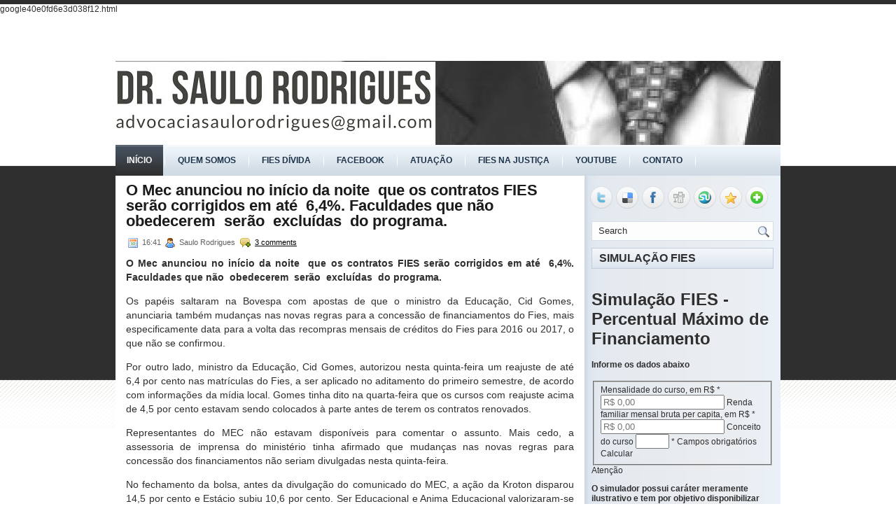

--- FILE ---
content_type: text/html; charset=UTF-8
request_url: http://www.advocaciasaulorodrigues.adv.br/2015/02/o-mec-anunciou-no-iniciodanoite-que-os.html
body_size: 30424
content:
<!DOCTYPE html>
<html dir='ltr' xmlns='http://www.w3.org/1999/xhtml' xmlns:b='http://www.google.com/2005/gml/b' xmlns:data='http://www.google.com/2005/gml/data' xmlns:expr='http://www.google.com/2005/gml/expr'>
<head>
<link href='https://www.blogger.com/static/v1/widgets/2944754296-widget_css_bundle.css' rel='stylesheet' type='text/css'/>

google40e0fd6e3d038f12.html
<script language='JavaScript1.2'>
function disableselect(e){
return false
}
function reEnable(){
return true
}
//if IE4+
document.onselectstart=new Function ("return false")
//if NS6
if (window.sidebar){
document.onmousedown=disableselect
document.onclick=reEnable
}
</script>
<meta content='text/html; charset=UTF-8' http-equiv='Content-Type'/>
<meta content='blogger' name='generator'/>
<link href='http://www.advocaciasaulorodrigues.adv.br/favicon.ico' rel='icon' type='image/x-icon'/>
<link href='http://www.advocaciasaulorodrigues.adv.br/2015/02/o-mec-anunciou-no-iniciodanoite-que-os.html' rel='canonical'/>
<link rel="alternate" type="application/atom+xml" title=".......Advocacia Saulo Rodrigues....... - Atom" href="http://www.advocaciasaulorodrigues.adv.br/feeds/posts/default" />
<link rel="alternate" type="application/rss+xml" title=".......Advocacia Saulo Rodrigues....... - RSS" href="http://www.advocaciasaulorodrigues.adv.br/feeds/posts/default?alt=rss" />
<link rel="service.post" type="application/atom+xml" title=".......Advocacia Saulo Rodrigues....... - Atom" href="https://www.blogger.com/feeds/2465069873318667582/posts/default" />

<link rel="alternate" type="application/atom+xml" title=".......Advocacia Saulo Rodrigues....... - Atom" href="http://www.advocaciasaulorodrigues.adv.br/feeds/390726523513351580/comments/default" />
<!--Can't find substitution for tag [blog.ieCssRetrofitLinks]-->
<meta content='http://www.advocaciasaulorodrigues.adv.br/2015/02/o-mec-anunciou-no-iniciodanoite-que-os.html' property='og:url'/>
<meta content='O Mec anunciou no início da noite  que os contratos FIES serão corrigidos em até  6,4%. Faculdades que não  obedecerem  serão  excluídas  do programa.' property='og:title'/>
<meta content='O Mec anunciou no início da noite  que os contratos FIES serão corrigidos em até  6,4%. Faculdades que não  obedecerem  serão  excluídas  do...' property='og:description'/>
<!-- Start www.bloggertipandtrick.net: Changing the Blogger Title Tag -->
<title>O Mec anunciou no início&#160;da&#160;noite&#160; que os contratos FIES serão&#160;corrigidos em até&#160; 6,4%. Faculdades que não&#160; obedecerem&#160; serão&#160; excluídas&#160; do programa. ~ .......Advocacia Saulo Rodrigues.......</title>
<!-- End www.bloggertipandtrick.net: Changing the Blogger Title Tag -->
<link href='YOUR-FAVICON-URL' rel='shortcut icon' type='image/vnd.microsoft.icon'/>
<style id='page-skin-1' type='text/css'><!--
/*
-----------------------------------------------
Blogger Template Style
Name:   BusinessFirm
Author: Lasantha Bandara
URL 1:  http://www.premiumbloggertemplates.com/
URL 2:  http://www.bloggertipandtrick.net/
Date:   March 2011
License:  This free Blogger template is licensed under the Creative Commons Attribution 3.0 License, which permits both personal and commercial use.
However, to satisfy the 'attribution' clause of the license, you are required to keep the footer links intact which provides due credit to its authors. For more specific details about the license, you may visit the URL below:
http://creativecommons.org/licenses/by/3.0/
----------------------------------------------- */
/* Variable definitions
====================
<Variable name="bgcolor" description="Page Background Color"
type="color" default="#fff">
<Variable name="textcolor" description="Text Color"
type="color" default="#333">
<Variable name="linkcolor" description="Link Color"
type="color" default="#58a">
<Variable name="pagetitlecolor" description="Blog Title Color"
type="color" default="#666">
<Variable name="descriptioncolor" description="Blog Description Color"
type="color" default="#999">
<Variable name="titlecolor" description="Post Title Color"
type="color" default="#c60">
<Variable name="bordercolor" description="Border Color"
type="color" default="#ccc">
<Variable name="sidebarcolor" description="Sidebar Title Color"
type="color" default="#999">
<Variable name="sidebartextcolor" description="Sidebar Text Color"
type="color" default="#666">
<Variable name="visitedlinkcolor" description="Visited Link Color"
type="color" default="#999">
<Variable name="bodyfont" description="Text Font"
type="font" default="normal normal 100% Georgia, Serif">
<Variable name="headerfont" description="Sidebar Title Font"
type="font"
default="normal normal 78% 'Trebuchet MS',Trebuchet,Arial,Verdana,Sans-serif">
<Variable name="pagetitlefont" description="Blog Title Font"
type="font"
default="normal normal 200% Georgia, Serif">
<Variable name="descriptionfont" description="Blog Description Font"
type="font"
default="normal normal 78% 'Trebuchet MS', Trebuchet, Arial, Verdana, Sans-serif">
<Variable name="postfooterfont" description="Post Footer Font"
type="font"
default="normal normal 78% 'Trebuchet MS', Trebuchet, Arial, Verdana, Sans-serif">
<Variable name="startSide" description="Side where text starts in blog language"
type="automatic" default="left">
<Variable name="endSide" description="Side where text ends in blog language"
type="automatic" default="right">
*/
/* Use this with templates/template-twocol.html */
.post-body img {max-width:99%;}

--></style>
<script src='http://ajax.googleapis.com/ajax/libs/mootools/1.2.4/mootools-yui-compressed.js' type='text/javascript'></script>
<script type='text/javascript'>
//<![CDATA[

/**
 * menuMatic 
 * @version 0.68.3 (beta)
 * @author Jason J. Jaeger | greengeckodesign.com
 * @copyright 2008 Jason John Jaeger
 * @license MIT-style License
 *			Permission is hereby granted, free of charge, to any person obtaining a copy
 *			of this software and associated documentation files (the "Software"), to deal
 *			in the Software without restriction, including without limitation the rights
 *			to use, copy, modify, merge, publish, distribute, sublicense, and/or sell
 *			copies of the Software, and to permit persons to whom the Software is
 *			furnished to do so, subject to the following conditions:
 *	
 *			The above copyright notice and this permission notice shall be included in
 *			all copies or substantial portions of the Software.
 *	
 *			THE SOFTWARE IS PROVIDED "AS IS", WITHOUT WARRANTY OF ANY KIND, EXPRESS OR
 *			IMPLIED, INCLUDING BUT NOT LIMITED TO THE WARRANTIES OF MERCHANTABILITY,
 *			FITNESS FOR A PARTICULAR PURPOSE AND NONINFRINGEMENT. IN NO EVENT SHALL THE
 *			AUTHORS OR COPYRIGHT HOLDERS BE LIABLE FOR ANY CLAIM, DAMAGES OR OTHER
 *			LIABILITY, WHETHER IN AN ACTION OF CONTRACT, TORT OR OTHERWISE, ARISING FROM,
 *			OUT OF OR IN CONNECTION WITH THE SOFTWARE OR THE USE OR OTHER DEALINGS IN
 *			THE SOFTWARE.
 **/	
var MenuMatic=new Class({Implements:Options,options:{id:"nav",subMenusContainerId:"subMenusContainer",effect:"slide & fade",duration:600,physics:Fx.Transitions.Pow.easeOut,hideDelay:1000,stretchMainMenu:false,matchWidthMode:false,orientation:"horizontal",direction:{x:"right",y:"down"},tweakInitial:{x:0,y:0},tweakSubsequent:{x:0,y:0},center:false,opacity:95,mmbFocusedClassName:null,mmbClassName:null,killDivider:null,fixHasLayoutBug:false,onHideAllSubMenusNow_begin:(function(){}),onHideAllSubMenusNow_complete:(function(){}),onInit_begin:(function(){}),onInit_complete:(function(){})},hideAllMenusTimeout:null,allSubMenus:[],subMenuZindex:1,initialize:function(B){this.setOptions(B);this.options.onInit_begin();if(this.options.opacity>99){this.options.opacity=99.9}this.options.opacity=this.options.opacity/100;Element.implement({getId:function(){if(!this.id){var E=this.get("tag")+"-"+$time();while($(E)){E=this.get("tag")+"-"+$time()}this.id=E}return this.id}});this.options.direction.x=this.options.direction.x.toLowerCase();this.options.direction.y=this.options.direction.y.toLowerCase();if(this.options.direction.x==="right"){this.options.direction.xInverse="left"}else{if(this.options.direction.x==="left"){this.options.direction.xInverse="right"}}if(this.options.direction.y==="up"){this.options.direction.yInverse="down"}else{if(this.options.direction.y==="down"){this.options.direction.yInverse="up"}}var A=$(this.options.id).getElements("a");A.each(function(F,E){F.store("parentLinks",F.getParent().getParents("li").getFirst("a"));F.store("parentLinks",F.retrieve("parentLinks").erase(F.retrieve("parentLinks").getFirst()));F.store("childMenu",F.getNext("ul")||F.getNext("ol"));theSubMenuType="subsequent";if($(F.getParent("ul")||F.getParent("ol")).id===this.options.id){theSubMenuType="initial"}F.store("subMenuType",theSubMenuType);if(theSubMenuType==="initial"&&$(F.getNext("ul")||F.getNext("ol"))){F.addClass("mainMenuParentBtn")}else{if($(F.getNext("ul")||F.getNext("ol"))){F.addClass("subMenuParentBtn")}}}.bind(this));var D=new Element("div",{id:this.options.subMenusContainerId}).inject($(document.body),"bottom");$(this.options.id).getElements("ul, ol").each(function(F,E){new Element("div",{"class":"smOW"}).inject(D).grab(F)}.bind(this));D.getElements("a").set("tabindex","-1");A.each(function(G,E){if(!G.retrieve("childMenu")){return }G.store("childMenu",G.retrieve("childMenu").getParent("div"));this.allSubMenus.include(G.retrieve("childMenu"));G.store("parentSubMenus",G.retrieve("parentLinks").retrieve("childMenu"));var F=new MenuMaticSubMenu(this.options,this,G)}.bind(this));var C=$(this.options.id).getElements("a").filter(function(F,E){return !F.retrieve("childMenu")});C.each(function(F,E){F.addEvents({mouseenter:function(G){this.hideAllSubMenusNow();if(this.options.mmbClassName&&this.options.mmbFocusedClassName){$(F).retrieve("btnMorph",new Fx.Morph(F,{duration:(this.options.duration/2),transition:this.options.physics,link:"cancel"})).start(this.options.mmbFocusedClassName)}}.bind(this),focus:function(G){this.hideAllSubMenusNow();if(this.options.mmbClassName&&this.options.mmbFocusedClassName){$(F).retrieve("btnMorph",new Fx.Morph(F,{duration:(this.options.duration/2),transition:this.options.physics,link:"cancel"})).start(this.options.mmbFocusedClassName)}}.bind(this),mouseleave:function(G){if(this.options.mmbClassName&&this.options.mmbFocusedClassName){$(F).retrieve("btnMorph",new Fx.Morph(F,{duration:(this.options.duration*5),transition:this.options.physics,link:"cancel"})).start(this.options.mmbClassName)}}.bind(this),blur:function(G){if(this.options.mmbClassName&&this.options.mmbFocusedClassName){$(F).retrieve("btnMorph",new Fx.Morph(F,{duration:(this.options.duration*5),transition:this.options.physics,link:"cancel"})).start(this.options.mmbClassName)}}.bind(this),keydown:function(H){var G=new Event(H);if(H.key==="up"||H.key==="down"||H.key==="left"||H.key==="right"){H.stop()}if(H.key==="left"&&this.options.orientation==="horizontal"||H.key==="up"&&this.options.orientation==="vertical"){if(F.getParent("li").getPrevious("li")){F.getParent("li").getPrevious("li").getFirst("a").focus()}else{F.getParent("li").getParent().getLast("li").getFirst("a").focus()}}else{if(H.key==="right"&&this.options.orientation==="horizontal"||H.key==="down"&&this.options.orientation==="vertical"){if(F.getParent("li").getNext("li")){F.getParent("li").getNext("li").getFirst("a").focus()}else{F.getParent("li").getParent().getFirst("li").getFirst("a").focus()}}}}.bind(this)})},this);this.stretch();this.killDivider();this.center();this.fixHasLayoutBug();this.options.onInit_complete()},fixHasLayoutBug:function(){if(Browser.Engine.trident&&this.options.fixHasLayoutBug){$(this.options.id).getParents().setStyle("zoom",1);$(this.options.id).setStyle("zoom",1);$(this.options.id).getChildren().setStyle("zoom",1);$(this.options.subMenusContainerId).setStyle("zoom",1);$(this.options.subMenusContainerId).getChildren().setStyle("zoom",1)}},center:function(){if(!this.options.center){return }$(this.options.id).setStyles({left:"50%","margin-left":-($(this.options.id).getSize().x/2)})},stretch:function(){if(this.options.stretchMainMenu&&this.options.orientation==="horizontal"){var C=parseFloat($(this.options.id).getCoordinates().width);var D=0;var B=$(this.options.id).getElements("a");B.setStyles({"padding-left":0,"padding-right":0});B.each(function(F,E){D+=F.getSize().x}.bind(this));if(C<D){return }var A=(C-D)/B.length;B.each(function(F,E){F.setStyle("width",F.getSize().x+A)}.bind(this));B.getLast().setStyle("width",B.getLast().getSize().x-1)}},killDivider:function(){if(this.options.killDivider&&this.options.killDivider.toLowerCase()==="first"){$($(this.options.id).getElements("li")[0]).setStyles({background:"none"})}else{if(this.options.killDivider&&this.options.killDivider.toLowerCase()==="last"){$($(this.options.id).getElements("li").getLast()).setStyles({background:"none"})}}},hideAllSubMenusNow:function(){this.options.onHideAllSubMenusNow_begin();$clear(this.hideAllMenusTimeout);$$(this.allSubMenus).fireEvent("hide");this.options.onHideAllSubMenusNow_complete()}});var MenuMaticSubMenu=new Class({Implements:Options,Extends:MenuMatic,options:{onSubMenuInit_begin:(function(A){}),onSubMenuInit_complete:(function(A){}),onMatchWidth_begin:(function(A){}),onMatchWidth_complete:(function(A){}),onHideSubMenu_begin:(function(A){}),onHideSubMenu_complete:(function(A){}),onHideOtherSubMenus_begin:(function(A){}),onHideOtherSubMenus_complete:(function(A){}),onHideAllSubMenus_begin:(function(A){}),onHideAllSubMenus_complete:(function(A){}),onPositionSubMenu_begin:(function(A){}),onPositionSubMenu_complete:(function(A){}),onShowSubMenu_begin:(function(A){}),onShowSubMenu_complete:(function(A){})},root:null,btn:null,hidden:true,myEffect:null,initialize:function(B,A,C){this.setOptions(B);this.root=A;this.btn=C;this.childMenu=this.btn.retrieve("childMenu");this.subMenuType=this.btn.retrieve("subMenuType");this.childMenu=this.btn.retrieve("childMenu");this.parentSubMenus=$$(this.btn.retrieve("parentSubMenus"));this.parentLinks=$$(this.btn.retrieve("parentLinks"));this.parentSubMenu=$(this.parentSubMenus[0]);if(this.parentSubMenu){this.parentSubMenu=this.parentSubMenu.retrieve("class")}this.childMenu.store("class",this);this.btn.store("class",this);this.childMenu.store("status","closed");this.options.onSubMenuInit_begin(this);this.childMenu.addEvent("hide",function(){this.hideSubMenu()}.bind(this));this.childMenu.addEvent("show",function(){this.showSubMenu()}.bind(this));if(this.options.effect){this.myEffect=new Fx.Morph($(this.childMenu).getFirst(),{duration:this.options.duration,transition:this.options.physics,link:"cancel"})}if(this.options.effect==="slide"||this.options.effect==="slide & fade"){if(this.subMenuType=="initial"&&this.options.orientation==="horizontal"){this.childMenu.getFirst().setStyle("margin-top","0")}else{this.childMenu.getFirst().setStyle("margin-left","0")}}else{if(this.options.effect==="fade"||this.options.effect==="slide & fade"){this.childMenu.getFirst().setStyle("opacity",0)}}if(this.options.effect!="fade"&&this.options.effect!="slide & fade"){this.childMenu.getFirst().setStyle("opacity",this.options.opacity)}var D=$(this.childMenu).getElements("a").filter(function(F,E){return !F.retrieve("childMenu")});D.each(function(F,E){$(F).addClass("subMenuBtn");F.addEvents({mouseenter:function(G){this.childMenu.fireEvent("show");this.cancellHideAllSubMenus();this.hideOtherSubMenus()}.bind(this),focus:function(G){this.childMenu.fireEvent("show");this.cancellHideAllSubMenus();this.hideOtherSubMenus()}.bind(this),mouseleave:function(G){this.cancellHideAllSubMenus();this.hideAllSubMenus()}.bind(this),blur:function(G){this.cancellHideAllSubMenus();this.hideAllSubMenus()}.bind(this),keydown:function(H){var G=new Event(H);if(H.key==="up"||H.key==="down"||H.key==="left"||H.key==="right"||H.key==="tab"){H.stop()}if(H.key==="up"){if(F.getParent("li").getPrevious("li")){F.getParent("li").getPrevious("li").getFirst("a").focus()}else{if(this.options.direction.y==="down"){this.btn.focus()}else{if(this.options.direction.y==="up"){F.getParent("li").getParent().getLast("li").getFirst("a").focus()}}}}else{if(H.key==="down"){if(F.getParent("li").getNext("li")){F.getParent("li").getNext("li").getFirst("a").focus()}else{if(this.options.direction.y==="down"){F.getParent("li").getParent().getFirst("li").getFirst("a").focus()}else{if(this.options.direction.y==="up"){this.btn.focus()}}}}else{if(H.key===this.options.direction.xInverse){this.btn.focus()}}}}.bind(this)})},this);$(this.btn).removeClass("subMenuBtn");if(this.subMenuType=="initial"){this.btn.addClass("mainParentBtn")}else{this.btn.addClass("subParentBtn")}$(this.btn).addEvents({mouseenter:function(E){this.cancellHideAllSubMenus();this.hideOtherSubMenus();this.showSubMenu();if(this.subMenuType==="initial"&&this.options.mmbClassName&&this.options.mmbFocusedClassName){$(this.btn).retrieve("btnMorph",new Fx.Morph($(this.btn),{duration:(this.options.duration/2),transition:this.options.physics,link:"cancel"})).start(this.options.mmbFocusedClassName)}}.bind(this),focus:function(E){this.cancellHideAllSubMenus();this.hideOtherSubMenus();this.showSubMenu();if(this.subMenuType==="initial"&&this.options.mmbClassName&&this.options.mmbFocusedClassName){$(this.btn).retrieve("btnMorph",new Fx.Morph($(this.btn),{duration:(this.options.duration/2),transition:this.options.physics,link:"cancel"})).start(this.options.mmbFocusedClassName)}}.bind(this),mouseleave:function(E){this.cancellHideAllSubMenus();this.hideAllSubMenus()}.bind(this),blur:function(E){this.cancellHideAllSubMenus();this.hideAllSubMenus()}.bind(this),keydown:function(E){E=new Event(E);if(E.key==="up"||E.key==="down"||E.key==="left"||E.key==="right"){E.stop()}if(!this.parentSubMenu){if(this.options.orientation==="horizontal"&&E.key===this.options.direction.y||this.options.orientation==="vertical"&&E.key===this.options.direction.x){if(this.options.direction.y==="down"){this.childMenu.getFirst().getFirst("li").getFirst("a").focus()}else{if(this.options.direction.y==="up"){this.childMenu.getFirst().getLast("li").getFirst("a").focus()}}}else{if(this.options.orientation==="horizontal"&&E.key==="left"||this.options.orientation==="vertical"&&E.key===this.options.direction.yInverse){if(this.btn.getParent().getPrevious()){this.btn.getParent().getPrevious().getFirst().focus()}else{this.btn.getParent().getParent().getLast().getFirst().focus()}}else{if(this.options.orientation==="horizontal"&&E.key==="right"||this.options.orientation==="vertical"&&E.key===this.options.direction.y){if(this.btn.getParent().getNext()){this.btn.getParent().getNext().getFirst().focus()}else{this.btn.getParent().getParent().getFirst().getFirst().focus()}}}}}else{if(E.key==="tab"){E.stop()}if(E.key==="up"){if(this.btn.getParent("li").getPrevious("li")){this.btn.getParent("li").getPrevious("li").getFirst("a").focus()}else{if(this.options.direction.y==="down"){this.parentSubMenu.btn.focus()}else{if(this.options.direction.y==="up"){this.btn.getParent("li").getParent().getLast("li").getFirst("a").focus()}}}}else{if(E.key==="down"){if(this.btn.getParent("li").getNext("li")){this.btn.getParent("li").getNext("li").getFirst("a").focus()}else{if(this.options.direction.y==="down"){this.btn.getParent("li").getParent().getFirst("li").getFirst("a").focus()}else{if(this.options.direction.y==="up"){this.parentSubMenu.btn.focus()}}}}else{if(E.key===this.options.direction.xInverse){this.parentSubMenu.btn.focus()}else{if(E.key===this.options.direction.x){if(this.options.direction.y==="down"){this.childMenu.getFirst().getFirst("li").getFirst("a").focus()}else{if(this.options.direction.y==="up"){}}}}}}}}.bind(this)});this.options.onSubMenuInit_complete(this)},matchWidth:function(){if(this.widthMatched||!this.options.matchWidthMode||this.subMenuType==="subsequent"){return }this.options.onMatchWidth_begin(this);var A=this.btn.getCoordinates().width;$(this.childMenu).getElements("a").each(function(E,D){var C=parseFloat($(this.childMenu).getFirst().getStyle("border-left-width"))+parseFloat($(this.childMenu).getFirst().getStyle("border-right-width"));var B=parseFloat(E.getStyle("padding-left"))+parseFloat(E.getStyle("padding-right"));var F=C+B;if(A>E.getCoordinates().width){E.setStyle("width",A-F);E.setStyle("margin-right",-C)}}.bind(this));this.width=this.childMenu.getFirst().getCoordinates().width;this.widthMatched=true;this.options.onMatchWidth_complete(this)},hideSubMenu:function(){if(this.childMenu.retrieve("status")==="closed"){return }this.options.onHideSubMenu_begin(this);if(this.subMenuType=="initial"){if(this.options.mmbClassName&&this.options.mmbFocusedClassName){$(this.btn).retrieve("btnMorph",new Fx.Morph($(this.btn),{duration:(this.options.duration),transition:this.options.physics,link:"cancel"})).start(this.options.mmbClassName).chain(function(){$(this.btn).removeClass("mainMenuParentBtnFocused");$(this.btn).addClass("mainMenuParentBtn")}.bind(this))}else{$(this.btn).removeClass("mainMenuParentBtnFocused");$(this.btn).addClass("mainMenuParentBtn")}}else{$(this.btn).removeClass("subMenuParentBtnFocused");$(this.btn).addClass("subMenuParentBtn")}this.childMenu.setStyle("z-index",1);if(this.options.effect&&this.options.effect.toLowerCase()==="slide"){if(this.subMenuType=="initial"&&this.options.orientation==="horizontal"&&this.options.direction.y==="down"){this.myEffect.start({"margin-top":-this.height}).chain(function(){this.childMenu.style.display="none"}.bind(this))}else{if(this.subMenuType=="initial"&&this.options.orientation==="horizontal"&&this.options.direction.y==="up"){this.myEffect.start({"margin-top":this.height}).chain(function(){this.childMenu.style.display="none"}.bind(this))}else{if(this.options.direction.x==="right"){this.myEffect.start({"margin-left":-this.width}).chain(function(){this.childMenu.style.display="none"}.bind(this))}else{if(this.options.direction.x==="left"){this.myEffect.start({"margin-left":this.width}).chain(function(){this.childMenu.style.display="none"}.bind(this))}}}}}else{if(this.options.effect=="fade"){this.myEffect.start({opacity:0}).chain(function(){this.childMenu.style.display="none"}.bind(this))}else{if(this.options.effect=="slide & fade"){if(this.subMenuType=="initial"&&this.options.orientation==="horizontal"&&this.options.direction.y==="down"){this.myEffect.start({"margin-top":-this.height,opacity:0}).chain(function(){this.childMenu.style.display="none"}.bind(this))}else{if(this.subMenuType=="initial"&&this.options.orientation==="horizontal"&&this.options.direction.y==="up"){this.myEffect.start({"margin-top":this.height,opacity:0}).chain(function(){this.childMenu.style.display="none"}.bind(this))}else{if(this.options.direction.x==="right"){this.myEffect.start({"margin-left":-this.width,opacity:0}).chain(function(){this.childMenu.style.display="none"}.bind(this))}else{if(this.options.direction.x==="left"){this.myEffect.start({"margin-left":this.width,opacity:0}).chain(function(){this.childMenu.style.display="none"}.bind(this))}}}}}else{this.childMenu.style.display="none"}}}this.childMenu.store("status","closed");this.options.onHideSubMenu_complete(this)},hideOtherSubMenus:function(){this.options.onHideOtherSubMenus_begin(this);if(!this.btn.retrieve("otherSubMenus")){this.btn.store("otherSubMenus",$$(this.root.allSubMenus.filter(function(A){return !this.btn.retrieve("parentSubMenus").contains(A)&&A!=this.childMenu}.bind(this))))}this.parentSubMenus.fireEvent("show");this.btn.retrieve("otherSubMenus").fireEvent("hide");this.options.onHideOtherSubMenus_complete(this)},hideAllSubMenus:function(){this.options.onHideAllSubMenus_begin(this);$clear(this.root.hideAllMenusTimeout);this.root.hideAllMenusTimeout=(function(){$clear(this.hideAllMenusTimeout);$$(this.root.allSubMenus).fireEvent("hide")}).bind(this).delay(this.options.hideDelay);this.options.onHideAllSubMenus_complete(this)},cancellHideAllSubMenus:function(){$clear(this.root.hideAllMenusTimeout)},showSubMenu:function(A){if(this.childMenu.retrieve("status")==="open"){return }this.options.onShowSubMenu_begin(this);if(this.subMenuType=="initial"){$(this.btn).removeClass("mainMenuParentBtn");$(this.btn).addClass("mainMenuParentBtnFocused")}else{$(this.btn).removeClass("subMenuParentBtn");$(this.btn).addClass("subMenuParentBtnFocused")}this.root.subMenuZindex++;this.childMenu.setStyles({display:"block",visibility:"hidden","z-index":this.root.subMenuZindex});if(!this.width||!this.height){this.width=this.childMenu.getFirst().getCoordinates().width;this.height=this.childMenu.getFirst().getCoordinates().height;this.childMenu.setStyle("height",this.height,"border");if(this.options.effect==="slide"||this.options.effect==="slide & fade"){if(this.subMenuType=="initial"&&this.options.orientation==="horizontal"){this.childMenu.getFirst().setStyle("margin-top","0");if(this.options.direction.y==="down"){this.myEffect.set({"margin-top":-this.height})}else{if(this.options.direction.y==="up"){this.myEffect.set({"margin-top":this.height})}}}else{if(this.options.direction.x==="left"){this.myEffect.set({"margin-left":this.width})}else{this.myEffect.set({"margin-left":-this.width})}}}}this.matchWidth();this.positionSubMenu();if(this.options.effect==="slide"){this.childMenu.setStyles({display:"block",visibility:"visible"});if(this.subMenuType==="initial"&&this.options.orientation==="horizontal"){if(A){this.myEffect.set({"margin-top":0}).chain(function(){this.showSubMenuComplete()}.bind(this))}else{this.myEffect.start({"margin-top":0}).chain(function(){this.showSubMenuComplete()}.bind(this))}}else{if(A){this.myEffect.set({"margin-left":0}).chain(function(){this.showSubMenuComplete()}.bind(this))}else{this.myEffect.start({"margin-left":0}).chain(function(){this.showSubMenuComplete()}.bind(this))}}}else{if(this.options.effect==="fade"){if(A){this.myEffect.set({opacity:this.options.opacity}).chain(function(){this.showSubMenuComplete()}.bind(this))}else{this.myEffect.start({opacity:this.options.opacity}).chain(function(){this.showSubMenuComplete()}.bind(this))}}else{if(this.options.effect=="slide & fade"){this.childMenu.setStyles({display:"block",visibility:"visible"});this.childMenu.getFirst().setStyles({left:0});if(this.subMenuType==="initial"&&this.options.orientation==="horizontal"){if(A){this.myEffect.set({"margin-top":0,opacity:this.options.opacity}).chain(function(){this.showSubMenuComplete()}.bind(this))}else{this.myEffect.start({"margin-top":0,opacity:this.options.opacity}).chain(function(){this.showSubMenuComplete()}.bind(this))}}else{if(A){if(this.options.direction.x==="right"){this.myEffect.set({"margin-left":0,opacity:this.options.opacity}).chain(function(){this.showSubMenuComplete()}.bind(this))}else{if(this.options.direction.x==="left"){this.myEffect.set({"margin-left":0,opacity:this.options.opacity}).chain(function(){this.showSubMenuComplete()}.bind(this))}}}else{if(this.options.direction.x==="right"){this.myEffect.set({"margin-left":-this.width,opacity:this.options.opacity});this.myEffect.start({"margin-left":0,opacity:this.options.opacity}).chain(function(){this.showSubMenuComplete()}.bind(this))}else{if(this.options.direction.x==="left"){this.myEffect.start({"margin-left":0,opacity:this.options.opacity}).chain(function(){this.showSubMenuComplete()}.bind(this))}}}}}else{this.childMenu.setStyles({display:"block",visibility:"visible"}).chain(function(){this.showSubMenuComplete(this)}.bind(this))}}}this.childMenu.store("status","open")},showSubMenuComplete:function(){this.options.onShowSubMenu_complete(this)},positionSubMenu:function(){this.options.onPositionSubMenu_begin(this);this.childMenu.setStyle("width",this.width);this.childMenu.getFirst().setStyle("width",this.width);if(this.subMenuType==="subsequent"){if(this.parentSubMenu&&this.options.direction.x!=this.parentSubMenu.options.direction.x){if(this.parentSubMenu.options.direction.x==="left"&&this.options.effect&&this.options.effect.contains("slide")){this.myEffect.set({"margin-left":this.width})}}this.options.direction.x=this.parentSubMenu.options.direction.x;this.options.direction.xInverse=this.parentSubMenu.options.direction.xInverse;this.options.direction.y=this.parentSubMenu.options.direction.y;this.options.direction.yInverse=this.parentSubMenu.options.direction.yInverse}var C;var A;if(this.subMenuType=="initial"){if(this.options.direction.y==="up"){if(this.options.orientation==="vertical"){C=this.btn.getCoordinates().bottom-this.height+this.options.tweakInitial.y}else{C=this.btn.getCoordinates().top-this.height+this.options.tweakInitial.y}this.childMenu.style.top=C+"px"}else{if(this.options.orientation=="horizontal"){this.childMenu.style.top=this.btn.getCoordinates().bottom+this.options.tweakInitial.y+"px"}else{if(this.options.orientation=="vertical"){C=this.btn.getPosition().y+this.options.tweakInitial.y;if((C+this.childMenu.getSize().y)>=$(document.body).getScrollSize().y){A=(C+this.childMenu.getSize().y)-$(document.body).getScrollSize().y;C=C-A-20}this.childMenu.style.top=C+"px"}}}if(this.options.orientation=="horizontal"){this.childMenu.style.left=this.btn.getPosition().x+this.options.tweakInitial.x+"px"}else{if(this.options.direction.x=="left"){this.childMenu.style.left=this.btn.getPosition().x-this.childMenu.getCoordinates().width+this.options.tweakInitial.x+"px"}else{if(this.options.direction.x=="right"){this.childMenu.style.left=this.btn.getCoordinates().right+this.options.tweakInitial.x+"px"}}}}else{if(this.subMenuType=="subsequent"){if(this.options.direction.y==="down"){if((this.btn.getCoordinates().top+this.options.tweakSubsequent.y+this.childMenu.getSize().y)>=$(document.body).getScrollSize().y){A=(this.btn.getCoordinates().top+this.options.tweakSubsequent.y+this.childMenu.getSize().y)-$(document.body).getScrollSize().y;this.childMenu.style.top=(this.btn.getCoordinates().top+this.options.tweakSubsequent.y)-A-20+"px"}else{this.childMenu.style.top=this.btn.getCoordinates().top+this.options.tweakSubsequent.y+"px"}}else{if(this.options.direction.y==="up"){if((this.btn.getCoordinates().bottom-this.height+this.options.tweakSubsequent.y)<1){this.options.direction.y="down";this.options.direction.yInverse="up";this.childMenu.style.top=this.btn.getCoordinates().top+this.options.tweakSubsequent.y+"px"}else{this.childMenu.style.top=this.btn.getCoordinates().bottom-this.height+this.options.tweakSubsequent.y+"px"}}}if(this.options.direction.x=="left"){this.childMenu.style.left=this.btn.getCoordinates().left-this.childMenu.getCoordinates().width+this.options.tweakSubsequent.x+"px";if(this.childMenu.getPosition().x<0){this.options.direction.x="right";this.options.direction.xInverse="left";this.childMenu.style.left=this.btn.getPosition().x+this.btn.getCoordinates().width+this.options.tweakSubsequent.x+"px";if(this.options.effect==="slide"||this.options.effect==="slide & fade"){this.myEffect.set({"margin-left":-this.width,opacity:this.options.opacity})}}}else{if(this.options.direction.x=="right"){this.childMenu.style.left=this.btn.getCoordinates().right+this.options.tweakSubsequent.x+"px";var D=this.childMenu.getCoordinates().right;var B=document.getCoordinates().width+window.getScroll().x;if(D>B){this.options.direction.x="left";this.options.direction.xInverse="right";this.childMenu.style.left=this.btn.getCoordinates().left-this.childMenu.getCoordinates().width+this.options.tweakSubsequent.x+"px";if(this.options.effect==="slide"||this.options.effect==="slide & fade"){this.myEffect.set({"margin-left":this.width,opacity:this.options.opacity})}}}}}}this.options.onPositionSubMenu_complete(this)}});

//]]>
</script>
<script type='text/javascript'>
//<![CDATA[

function showrecentcomments(json){for(var i=0;i<a_rc;i++){var b_rc=json.feed.entry[i];var c_rc;if(i==json.feed.entry.length)break;for(var k=0;k<b_rc.link.length;k++){if(b_rc.link[k].rel=='alternate'){c_rc=b_rc.link[k].href;break;}}c_rc=c_rc.replace("#","#comment-");var d_rc=c_rc.split("#");d_rc=d_rc[0];var e_rc=d_rc.split("/");e_rc=e_rc[5];e_rc=e_rc.split(".html");e_rc=e_rc[0];var f_rc=e_rc.replace(/-/g," ");f_rc=f_rc.link(d_rc);var g_rc=b_rc.published.$t;var h_rc=g_rc.substring(0,4);var i_rc=g_rc.substring(5,7);var j_rc=g_rc.substring(8,10);var k_rc=new Array();k_rc[1]="Jan";k_rc[2]="Feb";k_rc[3]="Mar";k_rc[4]="Apr";k_rc[5]="May";k_rc[6]="Jun";k_rc[7]="Jul";k_rc[8]="Aug";k_rc[9]="Sep";k_rc[10]="Oct";k_rc[11]="Nov";k_rc[12]="Dec";if("content" in b_rc){var l_rc=b_rc.content.$t;}else if("summary" in b_rc){var l_rc=b_rc.summary.$t;}else var l_rc="";var re=/<\S[^>]*>/g;l_rc=l_rc.replace(re,"");if(m_rc==true)document.write('On '+k_rc[parseInt(i_rc,10)]+' '+j_rc+' ');document.write('<a href="'+c_rc+'">'+b_rc.author[0].name.$t+'</a> commented');if(n_rc==true)document.write(' on '+f_rc);document.write(': ');if(l_rc.length<o_rc){document.write('<i>&#8220;');document.write(l_rc);document.write('&#8221;</i><br/><br/>');}else{document.write('<i>&#8220;');l_rc=l_rc.substring(0,o_rc);var p_rc=l_rc.lastIndexOf(" ");l_rc=l_rc.substring(0,p_rc);document.write(l_rc+'&hellip;&#8221;</i>');document.write('<br/><br/>');}}}

function rp(json){document.write('<ul>');for(var i=0;i<numposts;i++){document.write('<li>');var entry=json.feed.entry[i];var posttitle=entry.title.$t;var posturl;if(i==json.feed.entry.length)break;for(var k=0;k<entry.link.length;k++){if(entry.link[k].rel=='alternate'){posturl=entry.link[k].href;break}}posttitle=posttitle.link(posturl);var leiamaislink="(more)";leiamaislink=leiamaislink.link(posturl);var postdate=entry.published.$t;var cdyear=postdate.substring(0,4);var cdmonth=postdate.substring(5,7);var cdday=postdate.substring(8,10);var monthnames=new Array();monthnames[1]="Jan";monthnames[2]="Feb";monthnames[3]="Mar";monthnames[4]="Apr";monthnames[5]="May";monthnames[6]="Jun";monthnames[7]="Jul";monthnames[8]="Aug";monthnames[9]="Sep";monthnames[10]="Oct";monthnames[11]="Nov";monthnames[12]="Dec";if("content"in entry){var postcontent=entry.content.$t}else if("summary"in entry){var postcontent=entry.summary.$t}else var postcontent="";var re=/<\S[^>]*>/g;postcontent=postcontent.replace(re,"");document.write(posttitle);if(showpostdate==true)document.write(' - '+monthnames[parseInt(cdmonth,10)]+' '+cdday);if(showpostsummary==true){if(postcontent.length<numchars){document.write(postcontent)}else{postcontent=postcontent.substring(0,numchars);var quoteEnd=postcontent.lastIndexOf(" ");postcontent=postcontent.substring(0,quoteEnd);document.write(postcontent+'...'+readmorelink)}}document.write('</li>')}document.write('</ul>')}

//]]>
</script>
<script type='text/javascript'>
summary_noimg = 800;
summary_img = 750;
img_thumb_height = 150;
img_thumb_width = 200; 
</script>
<script type='text/javascript'>
//<![CDATA[

function removeHtmlTag(strx,chop){ 
	if(strx.indexOf("<")!=-1)
	{
		var s = strx.split("<"); 
		for(var i=0;i<s.length;i++){ 
			if(s[i].indexOf(">")!=-1){ 
				s[i] = s[i].substring(s[i].indexOf(">")+1,s[i].length); 
			} 
		} 
		strx =  s.join(""); 
	}
	chop = (chop < strx.length-1) ? chop : strx.length-2; 
	while(strx.charAt(chop-1)!=' ' && strx.indexOf(' ',chop)!=-1) chop++; 
	strx = strx.substring(0,chop-1); 
	return strx+'...'; 
}

function createSummaryAndThumb(pID){
	var div = document.getElementById(pID);
	var imgtag = "";
	var img = div.getElementsByTagName("img");
	var summ = summary_noimg;
	if(img.length>=1) {	
		imgtag = '<span style="float:left; padding:0px 10px 5px 0px;"><img src="'+img[0].src+'" width="'+img_thumb_width+'px" height="'+img_thumb_height+'px"/></span>';
		summ = summary_img;
	}
	
	var summary = imgtag + '<div>' + removeHtmlTag(div.innerHTML,summ) + '</div>';
	div.innerHTML = summary;
}

//]]>
</script>
<style type='text/css'>
body{background: #FFFFFF url(https://blogger.googleusercontent.com/img/b/R29vZ2xl/AVvXsEiw66CHzCMGWYGRUdzAPj_VeoEtjUjJLZw7E-ntRr974DJabA4TA_3H5tcrmbduRjV3uGa28AOPS9jz3UPeYtiwqURKlkgu4FOg3ss_7tcZM5RCUPWYgsHY_Xl_aC_uXAxAbsbnAppI3cZY/s0/background.png) left top repeat-x;color: #2f2f2f;font:75% "Helvetica Neue",Arial,Helvetica,sans-serif;margin:0px;padding:0px;border-top: 6px solid #2F2F2F;}
a:link,a:visited{color:#000000;outline:none;}
a:hover{color:#0662B0;outline:none;}
a img{border-width:0}
#body-wrapper{margin:0px;padding:0px;}
/* Header-----------------------------------------------*/
#header-wrapper{width:950px;margin:0px auto 0px;height:187px;background: url(COLAR IMAGEM ENDEREÇO) right bottom no-repeat;overflow:hidden;}
#header-inner{background-position:center;margin-left:auto;margin-right:auto}
#header{margin:0;border:0 solid $bordercolor;color:$pagetitlecolor;float:left;width:100%;overflow:hidden;}
#header h1{margin:0 5px 0;padding:30px 0 0 0px;font-family:Verdana, Arial;font-weight:bold;font-size:46px;color:#000000;}
#header .description{padding-left:10px;width:475px;color:#646161;font-size:14px;padding-top:0px;margin-top:0px;}
#header h1 a,#header h1 a:visited{color:#000000;text-decoration:none}
#header h2{padding-left:15px;color:#646161;font:14px Arial,Helvetica,Sans-serif}
#header2{float:right;width:51%;margin-right:0px;padding-right:0px;overflow:hidden;}
/* Outer-Wrapper----------------------------------------------- */
#outer-wrapper{width:950px;margin:0px auto 0px;padding:0;text-align:$startSide;font:$bodyfont;}
#content-wrapper{background: #FFFFFF url(https://blogger.googleusercontent.com/img/b/R29vZ2xl/AVvXsEg5h3VLUi4zThGTNIvUYTypp9HJhjludzeKPX8MteW3QTL-v7wujDsVKnHfK43H5yHKnjxGGf2a6co6mCFqW-5ehRXSOV0qqvjRLr8hKH4MtCEUi97iMv13BwRYcH9g9jxeYUHKfj8g9SiU/s0/contentwrap.png) right top repeat-y;margin-top:0px;}
#main-wrapper{width:655px;padding-top:10px;padding-left:0px;padding-right:0px;float:left;word-wrap:break-word;/* fix for long text breaking sidebar float in IE */
overflow:hidden;/* fix for long non-text content breaking IE sidebar float */
}
#rsidebar-wrapper{width:270px;float:right;margin-left:5px;margin-right:5px;padding-right:5px;word-wrap:break-word;/* fix for long text breaking sidebar float in IE */
overflow:hidden;/* fix for long non-text content breaking IE sidebar float */
}
/* Posts-----------------------------------------------*/
h2.date-header{margin:1.5em 0 .5em;display:none;}
.wrapfullpost{}
.post{padding-bottom:10px;margin-bottom:15px;border-bottom:1px solid #EEEDE7;}
.post-title{margin:0 0 8px 0;padding:0;font-size:22px;line-height:22px;font-family:Arial,Verdana;color:#1C1B1B;font-weight:bold;}
.post-title a,.post-title a:visited,.post-title strong{display:block;text-decoration:none;color:#1C1B1B;text-decoration:none;}
.post-title strong,.post-title a:hover{color:#0662B0;text-decoration:none;}
.post-body{margin:0 0 .75em;text-align:justify;padding-top:8px;font:14px/20px Arial,Verdana}
blockquote{overflow:hidden;padding-left:9px;font-style:italic;color:#666;border-left:3px solid #CADAE7;}
.post-footer{margin:.75em 0;color:$sidebarcolor;font:$postfooterfont;}
.comment-link{margin-$startSide:.6em}
.post-body img{margin:0 4px 4px 0;padding:6px;border: 1px solid #C7CBCC;background-color: #FFFFFF;}
/* Comments----------------------------------------------- */
#comments h4{margin:1em 0;font-weight:bold;line-height:1.4em;text-transform:uppercase;letter-spacing:.2em;color:$sidebarcolor}
#comments-block{margin:1em 0 1.5em;line-height:1.6em}
#comments-block .comment-author{margin:.5em 0}
#comments-block .comment-body{margin:.25em 0 0}
#comments-block .comment-body p{margin:0 0 .75em}
.deleted-comment{font-style:italic;color:gray}
#comments-block .comment-footer{margin:-.25em 0 2em;font-size:11px;}
.avatar-image-container img{background:url(https://blogger.googleusercontent.com/img/b/R29vZ2xl/AVvXsEj4Cq5B6Y99VgX_SBUm3rneTORcC4Of5CMA5VKrZrm5nG0uXqlJQbLkSumuPJucmbXlCO09OtDVuOQOLV7dtnkjcmNyaFfFY8FnC5LGlV4J4d5wGrzoT69c9rFQifCCKFhZ6L4OdaaSlAPt/s0/avatar.jpg);width:35px;height:35px}
#blog-pager-newer-link{float:$startSide}
#blog-pager-older-link{float:$endSide}
#blog-pager{text-align:center}
.feed-links{clear:both;line-height:2.5em}
/* Sidebar Content----------------------------------------------- */
.sidebar{margin:0 0 10px 0;color:#2F2F2F;}
.sidebar a{text-decoration:none;color:#2F2F2F;}
.sidebar a:hover{text-decoration:underline;color:#196BB1;}
.sidebar h2{margin:10px 0 0 0;padding:5px 4px 5px 10px;background:url(https://blogger.googleusercontent.com/img/b/R29vZ2xl/AVvXsEjx4NQ3dB0IdW52oPZVnFyIPWH2i8Ug-wkkiByZwDynhmpfYWMVVFpx5WHw-IPoK9KsMocz81ukuH4zcvIxED7QqvrGYWICzf-6OqlCAOctf24mOBXdVgb8xCsgSg6NiQLa3AMPGtI0qask/s0/sidebar-tab.png) left top repeat-x;font-size:16px;font-family:Arial,Helvetica,Sans-serif;font-weight:bold;text-transform:uppercase;color:#2F2F2F;border:1px solid #BFCDDC;}
.sidebar ul{list-style-type:none;margin:0 0 10px 0;padding:0}
.sidebar ul li{padding:6px 0 6px 6px;margin:0;}
.sidebar ul li:hover{}
.sidebar .widget{margin:0px 0px 5px 10px;padding:0 0 0.1em}
.main .widget{border-bottom:0 dotted $bordercolor;margin:0 0 5px;padding:0 0 2px;}
.main .Blog{border-bottom-width:0}
/* Profile ----------------------------------------------- */
.profile-img{float:$startSide;margin-top:0;margin-$endSide:5px;margin-bottom:5px;margin-$startSide:0;padding:4px;border:1px solid $bordercolor}
.profile-data{margin:0;text-transform:uppercase;letter-spacing:.1em;font:$postfooterfont;color:$sidebarcolor;font-weight:bold;line-height:1.6em}
.profile-datablock{margin:.5em 0 .5em}
.profile-textblock{margin:0.5em 0;line-height:1.6em}
.profile-link{font:$postfooterfont;text-transform:uppercase;letter-spacing:.1em}
#aboutbar{background:#2F2F2F;padding:11px 15px 0 0;height:295px;overflow:hidden;}
#aboutbar h3{color:#E6E5E0;padding:0 0 5px 0 !important;margin:0 0 0 0 !important;font:italic bold 22px Georgia,Times New Roman Times,Serif}
#aboutbar p{color:#E6E5E0;font:italic 14px Georgia,Times New Roman Times,Serif;margin-bottom:8px !important}
.about_image{border:2px solid #fff;float:left;margin:0 15px 0 0}
#navbar-iframe{height:0;visibility:hidden;display:none;}
#pagemenucontainer{height:32px;margin-top:0;background:#2F2F2F;float:left;-moz-border-radius:0 0 5px 5px;-khtml-border-radius:0 0 5px 5px;-webkit-border-radius:0 0 5px 5px;border-radius:0 0 5px 5px}
#pagemenu{height:32px}
#pagemenu,#pagemenu ul{padding:0;margin:0;list-style:none;line-height:1}
#pagemenu{margin-bottom:1px}
#pagemenu ul{float:left;list-style:none;margin:0 0 0 0;padding:0}
#pagemenu li{float:left;list-style:none;margin:0;padding:0}
#pagemenu ul li{list-style:none;margin:0;padding:0}
#pagemenu li a,#pagemenu li a:link{color:#979797;display:block;margin:2px 10px 0 4px;padding:8px 4px;text-decoration:none;font:12px Arial,Helvetica,sans-serif;border-top:1px solid #2F2F2F}
#pagemenu li a:hover,#pagemenu li a:active{color:#8CACC9;display:block;text-decoration:none;border-top:1px solid #8CACC9}
#pagemenu li.current_page_item a{color:#8CACC9;border-top:1px solid #8CACC9}
#pagemenu li:hover,#pagemenu li.sfhover{position:static}
#navcontainer{height:44px;display:block;overflow:hidden;margin:0;background:url(https://blogger.googleusercontent.com/img/b/R29vZ2xl/AVvXsEjtqaWWWmc86N__b7l0ZZ1qYPeJgfoVMT3zhHFuEPGBD3yrFIT9qpte6R4TFTcu3cGDQb0xMxxEZQCNsyjsocYv6Gv7Xprk14JbBCvZ6MTSAbdzCnT6eRJ_D7A8Y973vWfV3qcRyEQOCv0U/s0/nav-bg.png) left top repeat-x}
#navcontainer .current-cat a{background:url(https://blogger.googleusercontent.com/img/b/R29vZ2xl/AVvXsEioQHszX_xYR2NMRIsuztCg3I2-aZOOyg88KnWB6zuI0_pTyNMdHmvzTpMVcyYhPXZovFMegZeNpl5wjP4-Gr0dlJJy7O6ZaLpaSH-PfLHtclG3TtQNUdYNE2dqWfv72nEdA43okKcBoNkk/s0/nav-hover.png) left top repeat-x;color:#FFF}
#nav a,#subMenusContainer a{text-decoration:none;display:block}
#nav a{margin:0 1px 0 0;float:left;padding:16px 16px;text-transform:uppercase;color:#1C334A;font-weight:bold;font-size:12px}
#subMenusContainer a,#nav li li a{font-size:12px;text-align:left;padding:6px 26px;color:#fff;text-shadow:none;background:#373C41}
#nav li a:hover,#nav li a:focus,#nav a.mainMenuParentBtnFocused{background:url(https://blogger.googleusercontent.com/img/b/R29vZ2xl/AVvXsEioQHszX_xYR2NMRIsuztCg3I2-aZOOyg88KnWB6zuI0_pTyNMdHmvzTpMVcyYhPXZovFMegZeNpl5wjP4-Gr0dlJJy7O6ZaLpaSH-PfLHtclG3TtQNUdYNE2dqWfv72nEdA43okKcBoNkk/s0/nav-hover.png) left top repeat-x;color:#FFF}
#subMenusContainer a:hover,#subMenusContainer a:focus,#subMenusContainer a.subMenuParentBtnFocused{background-color:#45515E;color:#fff;text-shadow:none}
.subMenuParentBtn{background:url(../img/arrow_right.gif) right center no-repeat}
.subMenuParentBtnFocused{background:url(../img/arrow_right_over.gif) right center no-repeat}
.mainMenuParentBtn{}
.mainMenuParentBtnFocused{}
.smOW{display:none;position:absolute;overflow:hidden;padding:0 2px;margin:0 0 0 -2px}
#nav,#nav ul,#nav ol,#subMenusContainer ul,#subMenusContainer ol{padding:0;margin:0;list-style:none;line-height:1em}
#nav ol,#nav ul,#subMenusContainer ul,#subMenusContainer ol{background:none;left:0}
#nav li{background:url(https://blogger.googleusercontent.com/img/b/R29vZ2xl/AVvXsEgUXgTitqPlwhtWeU4Umb1WmA51I7Eh_FRdJAZqcoUY4Ajjb_SuWUc828oUUS-A1H3G4NQc_U2P73c4pxp-Wjc5k0L88ddpb9rhbTOHgE_tbFr6HdasBzKCAJv0YQz4RgDCYtOK-n6kLiN1/s0/nav-separator.png) right center no-repeat;cursor:pointer;float:left;margin:0 2px 0 0;padding:0 2px 0 0;height:44px;display:inline}
#subMenusContainer li{list-style:none}
#nav{width:950px;margin:0 auto;clear:both;overflow:hidden;font-size:12px;display:block}
#nav .children{display:none}
#subMenusContainer{display:block;position:absolute;top:0;left:0;width:100%;height:0;overflow:visible;z-index:1000000000}
.postdate{padding:1px 0;font:11px Arial,Verdana;color:#626262}
.postmeta{padding:2px 4px;font:11px Arial,Verdana}
.postdate img,.postmeta img{border:none;vertical-align:middle;margin:2px;padding:0px;background-color:transparent;}
/* FOOTER */
#footer{background:#2F2F2F;padding:18px 0;text-align:center;color:#FFF;font-size:13px;margin-top:6px}
#footer a{color:#FFF}
#footer a:hover{text-decoration:none}
#credits{color:#5B5B5B;font-size:11px;text-align:center;padding:8px;text-shadow:0px 1px 0px #fff;}
#credits a{color:#5B5B5B;text-decoration:none}
#footer-column-container {clear:both;padding:10px;background:#eaedf0;color:#2F2F2F;margin-bottom:10px;border-top:5px solid #bfcddc;}
.footer-column {padding: 4px 10px;}
#footer-column-container a{text-decoration:none;color:#2F2F2F;}
#footer-column-container a:hover{text-decoration:underline;color:#196BB1;}
#footer-column-container h2{margin:10px 0 0 0;padding:5px 4px 5px 10px;background:url(https://blogger.googleusercontent.com/img/b/R29vZ2xl/AVvXsEjx4NQ3dB0IdW52oPZVnFyIPWH2i8Ug-wkkiByZwDynhmpfYWMVVFpx5WHw-IPoK9KsMocz81ukuH4zcvIxED7QqvrGYWICzf-6OqlCAOctf24mOBXdVgb8xCsgSg6NiQLa3AMPGtI0qask/s0/sidebar-tab.png) left top repeat-x;font-size:16px;font-family:Arial,Helvetica,Sans-serif;font-weight:bold;text-transform:uppercase;color:#2F2F2F;border:1px solid #BFCDDC;}
#footer-column-container ul{list-style-type:none;margin:0 0 10px 0;padding:0}
#footer-column-container ul li{padding:6px 0 6px 6px;margin:0;}
/* -- NUMBER PAGE NAVIGATION -- */
#blog-pager {padding:6px 0px}
.showpageArea{float:left}
.showpageOf{margin:0 8px 0 0;padding:3px 7px;color:#232323;font:15px Arial,Verdana;background:transparent;}
.showpagePoint{color:#fff;font:bold 15px Arial,Verdana;padding:2px 7px;margin:2px;border:0px solid #fff;background:#2f2f2f;text-decoration:none}
.showpageNum a{font:15px Arial,Verdana;padding:3px 7px;margin:0 4px;text-decoration:none;background:transparent;color:#232323;}
.showpageNum a:hover{color:#11568f;background:#acccec;}
.showpage a{font:15px Arial,Verdana;padding:3px 7px;margin:0 4px;text-decoration:none;background:transparent;color:#232323;}
.showpage a:hover{color:#11568f;background:#acccec;}
.showpageArea{margin:10px 0;font:15px Arial,Verdana;color:#232323}
.addthis_toolbox{padding:15px 0 5px 0;text-align:center}
.addthis_toolbox .custom_images a{width:32px;height:32px;margin:0 1px 0 1px;padding:0}
.addthis_toolbox .custom_images a:hover img{opacity:1}
.addthis_toolbox .custom_images a img{opacity:0.85}
#comment-form iframe{padding:5px;width:500px}
#search{border:1px solid #D6DFE8;height:26px;padding:0;background:#FDFDFD;text-align:right;overflow:hidden}
#search input{border:0;background:none;color:#2F2F2F}
#s{width:218px;padding:3px;margin:2px 0 0 0;background:none}
#topsearch{margin:10px 0px 10px 10px;}
div.span-1,div.span-2,div.span-3,div.span-4,div.span-5,div.span-6,div.span-7,div.span-8,div.span-9,div.span-10,div.span-11,div.span-12,div.span-13,div.span-14,div.span-15,div.span-16,div.span-17,div.span-18,div.span-19,div.span-20,div.span-21,div.span-22,div.span-23,div.span-24{float:left;margin-right:10px}
.span-1{width:30px}.span-2{width:70px}.span-3{width:110px}.span-4{width:150px}.span-5{width:190px}.span-6{width:230px}.span-7{width:270px}.span-8{width:310px}.span-9{width:350px}.span-10{width:390px}.span-11{width:430px}.span-12{width:470px}.span-13{width:510px}.span-14{width:550px}.span-15{width:590px}.span-16{width:630px}.span-17{width:670px}.span-18{width:710px}.span-19{width:750px}.span-20{width:790px}.span-21{width:830px}.span-22{width:870px}.span-23{width:910px}.span-24,div.span-24{width:950px;margin:0}input.span-1,textarea.span-1,input.span-2,textarea.span-2,input.span-3,textarea.span-3,input.span-4,textarea.span-4,input.span-5,textarea.span-5,input.span-6,textarea.span-6,input.span-7,textarea.span-7,input.span-8,textarea.span-8,input.span-9,textarea.span-9,input.span-10,textarea.span-10,input.span-11,textarea.span-11,input.span-12,textarea.span-12,input.span-13,textarea.span-13,input.span-14,textarea.span-14,input.span-15,textarea.span-15,input.span-16,textarea.span-16,input.span-17,textarea.span-17,input.span-18,textarea.span-18,input.span-19,textarea.span-19,input.span-20,textarea.span-20,input.span-21,textarea.span-21,input.span-22,textarea.span-22,input.span-23,textarea.span-23,input.span-24,textarea.span-24{border-left-width:1px!important;border-right-width:1px!important;padding-left:5px!important;padding-right:5px!important}input.span-1,textarea.span-1{width:18px!important}input.span-2,textarea.span-2{width:58px!important}input.span-3,textarea.span-3{width:98px!important}input.span-4,textarea.span-4{width:138px!important}input.span-5,textarea.span-5{width:178px!important}input.span-6,textarea.span-6{width:218px!important}input.span-7,textarea.span-7{width:258px!important}input.span-8,textarea.span-8{width:298px!important}input.span-9,textarea.span-9{width:338px!important}input.span-10,textarea.span-10{width:378px!important}input.span-11,textarea.span-11{width:418px!important}input.span-12,textarea.span-12{width:458px!important}input.span-13,textarea.span-13{width:498px!important}input.span-14,textarea.span-14{width:538px!important}input.span-15,textarea.span-15{width:578px!important}input.span-16,textarea.span-16{width:618px!important}input.span-17,textarea.span-17{width:658px!important}input.span-18,textarea.span-18{width:698px!important}input.span-19,textarea.span-19{width:738px!important}input.span-20,textarea.span-20{width:778px!important}input.span-21,textarea.span-21{width:818px!important}input.span-22,textarea.span-22{width:858px!important}input.span-23,textarea.span-23{width:898px!important}input.span-24,textarea.span-24{width:938px!important}.last{margin-right:0;padding-right:0}
.last,div.last{margin-right:0}
#BlogArchive1_ArchiveMenu{background:#ebf0f5;border:1px solid #dce2e3;color:#2f2f2f;;text-decoration:none;margin-left:0;margin-top:5px;padding:5px 10px;width:260px}
.rssbox{background:#FFF;border:1px solid #CED5DD;padding:10px;margin:10px 0 0 10px}
.rssbox:hover{border-color:#DEE4EA;background:#F4F7F9}
.rssbox a{color:#2F2F2F;text-transform:uppercase;font-size:13px;font-weight:bold;text-decoration:none}
.rssbox a:hover{color:#353739;text-decoration:underline}
.twitterbox{background:#FFF;border:1px solid #CED5DD;padding:10px;margin:10px 0 0 10px}
.twitterbox:hover{border-color:#DEE4EA;background:#F4F7F9}
.twitterbox a{color:#2F2F2F;text-transform:uppercase;font-size:13px;font-weight:bold;text-decoration:none}
.twitterbox a:hover{color:#353739;text-decoration:underline}
</style>
<style type='text/css'>
#main-wrapper{width:640px;padding-left:15px;}
</style>
<link href='https://www.blogger.com/dyn-css/authorization.css?targetBlogID=2465069873318667582&amp;zx=f1e4597b-8aee-40c3-b726-3683b47311dd' media='none' onload='if(media!=&#39;all&#39;)media=&#39;all&#39;' rel='stylesheet'/><noscript><link href='https://www.blogger.com/dyn-css/authorization.css?targetBlogID=2465069873318667582&amp;zx=f1e4597b-8aee-40c3-b726-3683b47311dd' rel='stylesheet'/></noscript>
<meta name='google-adsense-platform-account' content='ca-host-pub-1556223355139109'/>
<meta name='google-adsense-platform-domain' content='blogspot.com'/>

<!-- data-ad-client=ca-pub-5290143404377992 -->

</head>
<body>
<div class='navbar section' id='navbar'><div class='widget Navbar' data-version='1' id='Navbar1'><script type="text/javascript">
    function setAttributeOnload(object, attribute, val) {
      if(window.addEventListener) {
        window.addEventListener('load',
          function(){ object[attribute] = val; }, false);
      } else {
        window.attachEvent('onload', function(){ object[attribute] = val; });
      }
    }
  </script>
<div id="navbar-iframe-container"></div>
<script type="text/javascript" src="https://apis.google.com/js/platform.js"></script>
<script type="text/javascript">
      gapi.load("gapi.iframes:gapi.iframes.style.bubble", function() {
        if (gapi.iframes && gapi.iframes.getContext) {
          gapi.iframes.getContext().openChild({
              url: 'https://www.blogger.com/navbar/2465069873318667582?po\x3d390726523513351580\x26origin\x3dhttp://www.advocaciasaulorodrigues.adv.br',
              where: document.getElementById("navbar-iframe-container"),
              id: "navbar-iframe"
          });
        }
      });
    </script><script type="text/javascript">
(function() {
var script = document.createElement('script');
script.type = 'text/javascript';
script.src = '//pagead2.googlesyndication.com/pagead/js/google_top_exp.js';
var head = document.getElementsByTagName('head')[0];
if (head) {
head.appendChild(script);
}})();
</script>
</div></div>
<script type='text/javascript'>
	window.addEvent('domready', function() {			
			var myMenu = new MenuMatic();
	});	
</script>
<div id='body-wrapper'><div id='outer-wrapper'><div id='wrap2'>
<!-- skip links for text browsers -->
<span id='skiplinks' style='display:none;'>
<a href='#main'>skip to main </a> |
      <a href='#sidebar'>skip to sidebar</a>
</span>
<div id='header-wrapper'>
<div class='span-24'>
<div id='pagemenucontainer'>
<div class='pagelistmenusblog section' id='pagelistmenusblog'><div class='widget PageList' data-version='1' id='PageList1'>
<div class='widget-content'>
<ul id='pagemenu'>
</ul>
<div class='clear'></div>
</div>
</div></div>
</div>
</div>
<div style='clear:both;'></div>
<div class='header section' id='header'><div class='widget Header' data-version='1' id='Header1'>
<div id='header-inner'>
<a href='http://www.advocaciasaulorodrigues.adv.br/' style='display: block'>
<img alt='.......Advocacia Saulo Rodrigues.......' height='563px; ' id='Header1_headerimg' src='https://blogger.googleusercontent.com/img/b/R29vZ2xl/AVvXsEjjbigDvlY1IS7kZPIwVCU9IHpIzyRwSYeWTaew1GDn6xgIMlrr57S6gcN7MVuTSelmcQDzxngQknneT74zEAWL9qZ74CeivImi6tYK4lYg3XBVl0QYkLBYjCA_La8A7fqgRwiA4EEcSnY/s1600/DR.+SAULO+RODRIGUES+%25281%2529.jpg' style='display: block;padding-left:0px;padding-top:35px;' width='1600px; '/>
</a>
</div>
</div></div>
<div style='clear:both;'></div>
</div>
<div style='clear:both;'></div>
<div id='navcontainer'>
<ul id='nav'>
<li class='current-cat'><a href='http://www.advocaciasaulorodrigues.adv.br/'>INÍCIO</a></li>
<li><a href='http://advocaciasaulorodrigues.blogspot.com/2000/05/perfil.html'>QUEM SOMOS</a>
<ul class='children'>
<li><a href='http://advocaciasaulorodrigues.blogspot.com/2000/05/perfil.html'>PERFIL</a></li>
</ul>
</li>
<li><a href='http://www.advocaciasaulorodrigues.adv.br/2018/05/estudantes-buscam-o-ressarcimento-de.html'>FIES DÍVIDA</a>
<ul class='children'>
<li><a href='http://www.advocaciasaulorodrigues.adv.br/2018/05/estudantes-buscam-o-ressarcimento-de.html'>DÍVIDA</a></li>
</ul>
</li>
<li><a href='#'>FACEBOOK</a>
<ul class='children'>
<li><a href='https://www.facebook.com/maisfies/'>PÁGINA</a>
<ul class='children'>
</ul>
</li>
<li><a href='http://www.advocaciasaulorodrigues.adv.br/2000/05/perfil.html'>+ ACESSADAS</a>
<ul class='children'>
<li><a href='https://www.facebook.com/maisfies/videos/1878781828863490/'>AÇÃO REVISIONAL FIES</a></li>
<li><a href='https://www.facebook.com/maisfies/videos/1858182240923449/'>ESTUDANTE E SERASA</a></li>
<li><a href='https://www.facebook.com/maisfies/videos/1839929312748742/'>FIES | TABELA PRICE</a></li>
<li><a href='https://www.facebook.com/maisfies/videos/1799151400159867/'>FIES MEDICINA</a></li>
<li><a href='https://www.facebook.com/maisfies/videos/1901343023274037/'>RENDIMENTO ACADÊMICO</a></li>
<li><a href='https://www.facebook.com/maisfies/videos/1869246416483698/'>FIES NEGATIVA GENÉRICA</a></li>
<li><a href='https://www.facebook.com/maisfies/videos/1890266094381730/'>FIES AMORTIZAÇÃO</a></li>
<li><a href='https://www.facebook.com/maisfies/videos/1859606424114364/'>FIES ADITAMENTO RETROATIVO</a></li>
<li><a href='https://www.facebook.com/maisfies/videos/1803261069748900/'>FIES PARA ESTUDANTES GRADUADOS</a></li>
<li><a href='http://www.advocaciasaulorodrigues.adv.br/2012/08/fies_21.html'>MORTE ESTUDANTE</a></li>
<li><a href='https://www.facebook.com/maisfies/videos/1813327148742292/'>FIES TRANSFERÊNCIA</a>
</li>
<li><a href='https://www.facebook.com/maisfies/videos/1938391402902532/'>FIES REVISÃO JUROS ABUSIVOS</a>
</li>
</ul>
</li>
</ul>
</li>
<li><a href='http://advocaciasaulorodrigues.blogspot.com/2011/04/areas-de-atuacao.html'>ATUAÇÃO</a></li>
<li><a href='#'>FIES NA JUSTIÇA</a>
<ul class='children'>
<li><a href='http://www.advocaciasaulorodrigues.adv.br/2010/01/fies-acao-revisional-do-saldo-devedor.html'>REVISIONAL DE JUROS</a></li>
<li><a href='http://www.advocaciasaulorodrigues.adv.br/2010/02/fies-acao-judicial-para-inscricao-nos.html'>FIES PARA GRADUADOS</a></li>
<li><a href='http://www.advocaciasaulorodrigues.adv.br/2013/09/fies-exigencia-de-previa-participacao.html'>FIES RENDIMENTO ACADÊMICO</a></li>
<li><a href='http://www.advocaciasaulorodrigues.adv.br/2014/03/fies-acao-judicial-consignacao.html'>FIES SUBSTITUIÇÃO DO FIADOR</a></li>
<li><a href='http://www.advocaciasaulorodrigues.adv.br/2014/03/fies-acao-judicial-para-exoneracao-do.html'>EXONERAÇÃO DO FIADOR</a></li>
<li><a href='http://www.advocaciasaulorodrigues.adv.br/2010/07/fies-acao-ordinaria-com-pedido-liminar.html'>IDONEIDADE DO ESTUDANTE</a></li>
<li><a href='http://www.advocaciasaulorodrigues.adv.br/2010/08/fies-remedio-juridico-para-decretar.html'> FIES - AUMENTO DO VALOR GLOBAL DO CRÉDITO NA JUSTIÇA</a></li>
<li><a href='http://www.advocaciasaulorodrigues.adv.br/2012/08/fies_21.html'>MORTE DO ESTUDANTE</a></li>
<li><a href='http://www.advocaciasaulorodrigues.adv.br/2015/09/estudantes-ingressam-na-justica-para.html'>FIES. ADITAMENTO RETROATIVO NA JUSTIÇA</a>
</li>
</ul>
</li>
<li><a href='http://www.youtube.com/user/SOMRCROW/videos'>YOUTUBE</a>
<ul class='children'>
<li><a href='http://www.youtube.com/user/SOMRCROW/videos'>CANAL</a></li>
</ul>
</li>
<li><a href='http://www.advocaciasaulorodrigues.adv.br/2008/10/contato.html'>CONTATO</a></li>
</ul>
</div>
<div style='clear:both;'></div>
<!-- About Us Section Started -->
<!-- About Us Section End -->
<div id='content-wrapper'>
<div id='crosscol-wrapper' style='text-align:center'>
<div class='crosscol no-items section' id='crosscol'></div>
</div>
<div id='main-wrapper'>
<div class='main section' id='main'><div class='widget Blog' data-version='1' id='Blog1'>
<div class='blog-posts hfeed'>
<!--Can't find substitution for tag [defaultAdStart]-->
<h2 class='date-header'>quinta-feira, 12 de fevereiro de 2015</h2>
<div class='wrapfullpost'>
<div class='post hentry'>
<a name='390726523513351580'></a>
<h3 class='post-title entry-title'>
<a href='http://www.advocaciasaulorodrigues.adv.br/2015/02/o-mec-anunciou-no-iniciodanoite-que-os.html'>O Mec anunciou no início&#160;da&#160;noite&#160; que os contratos FIES serão&#160;corrigidos em até&#160; 6,4%. Faculdades que não&#160; obedecerem&#160; serão&#160; excluídas&#160; do programa.</a>
</h3>
<div class='post-header-line-1'></div>
<div class='postdate' style='width:100%;margin-bottom:-15px;position:relative;'>
<img src='http://2.bp.blogspot.com/_5UzqrQjtYEQ/TZP5I5U0B2I/AAAAAAAAB-g/m-C-myjn07w/s000/date.png'/>
16:41
<img src='http://2.bp.blogspot.com/_5UzqrQjtYEQ/TZP5I9B8XZI/AAAAAAAAB-k/IjKaecPLiMM/s000/user.png'/>
Saulo Rodrigues
<img src='http://1.bp.blogspot.com/_5UzqrQjtYEQ/TZP5JX_K0TI/AAAAAAAAB-o/NC4A78mBWb0/s000/comments.png'/>
<a href='http://www.advocaciasaulorodrigues.adv.br/2015/02/o-mec-anunciou-no-iniciodanoite-que-os.html#comment-form' onclick=''>3 comments</a>
<div class='post-share-buttons' style='margin-left:0px;float:right;'>
<a class='share-button sb-email' href='https://www.blogger.com/share-post.g?blogID=2465069873318667582&postID=390726523513351580&target=email' target='_blank' title='Enviar por e-mail'>
<span class='share-button-link-text'>Enviar por e-mail</span></a>
<a class='share-button sb-blog' href='https://www.blogger.com/share-post.g?blogID=2465069873318667582&postID=390726523513351580&target=blog' onclick='window.open(this.href, "_blank", "height=270,width=475"); return false;' target='_blank' title='Postar no blog!'>
<span class='share-button-link-text'>Postar no blog!</span></a>
<a class='share-button sb-twitter' href='https://www.blogger.com/share-post.g?blogID=2465069873318667582&postID=390726523513351580&target=twitter' target='_blank' title='Compartilhar no X'>
<span class='share-button-link-text'>Compartilhar no X</span></a>
<a class='share-button sb-facebook' href='https://www.blogger.com/share-post.g?blogID=2465069873318667582&postID=390726523513351580&target=facebook' onclick='window.open(this.href, "_blank", "height=430,width=640"); return false;' target='_blank' title='Compartilhar no Facebook'>
<span class='share-button-link-text'>Compartilhar no Facebook</span></a>
<a class='share-button sb-buzz' href='https://www.blogger.com/share-post.g?blogID=2465069873318667582&postID=390726523513351580&target=buzz' onclick='window.open(this.href, "_blank", "height=415,width=690"); return false;' target='_blank' title=''>
<span class='share-button-link-text'><!--Can't find substitution for tag [top.shareToBuzzMsg]--></span></a>
</div>
</div>
<div class='post-body entry-content'>
<p>
<p dir="ltr"><b>O Mec anunciou no in&#237;cio&#160;da&#160;noite&#160; que os contratos FIES ser&#227;o&#160;corrigidos em at&#233;&#160; 6,4%. Faculdades que n&#227;o&#160; obedecerem&#160; ser&#227;o&#160; exclu&#237;das&#160; do programa.</b></p>
<p dir="ltr">Os pap&#233;is saltaram na Bovespa com apostas de que o ministro da Educa&#231;&#227;o, Cid Gomes, anunciaria tamb&#233;m mudan&#231;as nas novas regras para a concess&#227;o de financiamentos do Fies, mais especificamente data para a volta das recompras mensais de cr&#233;ditos do Fies para 2016 ou 2017, o que n&#227;o se confirmou.</p>
<p dir="ltr">Por outro lado, ministro da Educa&#231;&#227;o, Cid Gomes, autorizou nesta quinta-feira um reajuste de at&#233; 6,4 por cento nas matr&#237;culas do Fies, a ser aplicado no aditamento do primeiro semestre, de acordo com informa&#231;&#245;es da m&#237;dia local. Gomes tinha dito na quarta-feira que os cursos com reajuste acima de 4,5 por cento estavam sendo colocados &#224; parte antes de terem os contratos renovados.</p>
<p dir="ltr">Representantes do MEC n&#227;o estavam dispon&#237;veis para comentar o assunto. Mais cedo, a assessoria de imprensa do minist&#233;rio tinha afirmado que mudan&#231;as nas novas regras para concess&#227;o dos financiamentos n&#227;o seriam divulgadas nesta quinta-feira.</p>
<p dir="ltr">No fechamento da bolsa, antes da divulga&#231;&#227;o do comunicado do MEC, a a&#231;&#227;o da Kroton disparou 14,5 por cento e Est&#225;cio subiu 10,6 por cento. Ser Educacional e Anima Educacional valorizaram-se em 14,35 e 10 por cento, respectivamente.</p>
<p dir="ltr">O MEC disse que o Sistema Informatizado do Fies (SisFies) ficar&#225; aberto at&#233; o dia 30 de abril e que podem recorrer ao financiamento estudantes matriculados em cursos superiores que tenham avalia&#231;&#227;o positiva nos processos conduzidos pelo Minist&#233;rio.</p>
<p dir="ltr">O presidente da Associa&#231;&#227;o Brasileira de Mantenedoras do Ensino Superior (Abmes), destacou que um atraso maior na abertura do sistema "poderia comprometer o semestre de v&#225;rios alunos (...) j&#225; que n&#227;o possuem recursos para arcar com a mensalidade".</p>
<p dir="ltr">Em rela&#231;&#227;o &#224;s demais demandas das empresas, como a quest&#227;o da recompra mensal dos cr&#233;ditos, a diretora-executiva da Associa&#231;&#227;o Brasileira para o Desenvolvimento da Educa&#231;&#227;o Superior (Abraes), Elizabeth Guedes, afirmou estar aguardando pronunciamento do ministro.</p>
<p dir="ltr">No final do ano passado, entre as novas regras do Fies, o MEC estabeleceu que as empresas com mais de 20 mil alunos usando empr&#233;stimos do fundo poder&#227;o vender seus cr&#233;ditos do programa em um intervalo m&#237;nimo de 45 dias, ante 30 anteriormente.</p>
<p dir="ltr">Guedes afirmou que a Abraes segue negociado com o minist&#233;rio, mas n&#227;o quis informar a pauta de reivindica&#231;&#227;o. A entidade representa Kroton, Est&#225;cio, Ser Educacional, Anima entre outras empresas de ensino.</p>
<p dir="ltr">(Por Paula Arend Laier e Juliana Schincariol)<br><br></p>
</p>
<div style='clear: both;'></div>
</div>
<div class='post-footer'>
<div class='post-footer-line post-footer-line-'></div>
<div class='post-footer-line post-footer-line-2'>
</div>
<div class='post-footer-line post-footer-line-3'>
<span class='item-control blog-admin pid-441691241'>
<a href='https://www.blogger.com/post-edit.g?blogID=2465069873318667582&postID=390726523513351580&from=pencil' title='Editar post'>
<img alt='' class='icon-action' height='18' src='http://www.blogger.com/img/icon18_edit_allbkg.gif' width='18'/>
</a>
</span>
</div></div>
</div>
</div>
<div class='blog-pager' id='blog-pager'>
<span id='blog-pager-newer-link'>
<a class='blog-pager-newer-link' href='http://www.advocaciasaulorodrigues.adv.br/2015/02/faculdades-que-recebem-recursos-do-fies.html' id='Blog1_blog-pager-newer-link' title='Postagem mais recente'>Postagem mais recente</a>
</span>
<span id='blog-pager-older-link'>
<a class='blog-pager-older-link' href='http://www.advocaciasaulorodrigues.adv.br/2015/02/estudantes-poderao-fazer-novos.html' id='Blog1_blog-pager-older-link' title='Postagem mais antiga'>Postagem mais antiga</a>
</span>
<a class='home-link' href='http://www.advocaciasaulorodrigues.adv.br/'>Página inicial</a>
</div>
<div class='clear'></div>
<div class='comments' id='comments'>
<a name='comments'></a>
<h4>
3
comentários:
        
</h4>
<dl class='avatar-comment-indent' id='comments-block'>
<dt class='comment-author ' id='c8854566714521357579'>
<a name='c8854566714521357579'></a>
<div class="avatar-image-container avatar-stock"><span dir="ltr"><a href="https://www.blogger.com/profile/06071706389334581409" target="" rel="nofollow" onclick="" class="avatar-hovercard" id="av-8854566714521357579-06071706389334581409"><img src="//www.blogger.com/img/blogger_logo_round_35.png" width="35" height="35" alt="" title="Unknown">

</a></span></div>
<a href='https://www.blogger.com/profile/06071706389334581409' rel='nofollow'>Unknown</a>
disse...
</dt>
<dd class='comment-body'>
<p>Boa noite!<br /><br />Prezado Dr. Saulo Rodrigues,<br /><br />Conforme essas novas regras do FIES, estou impossibilitado de financiar minhas horas de voo do curso de ciências aeronáuticas. Eu já possuo o FIES, mas com as novas regras não consigo encaixar as horas de voo, pois os valores das mesmas são altos o que ficaria fora da regra. Eu transferi meu curso para a Universidade FUMEC, onde a mesma financia/financiava as horas de voo pelo FIES, mas agora com estas regras está praticamente impossível de serem financiadas, tanto por novos alunos quantos os veteranos. Essa regra vai prevalecer e continuar a prejudicar a todos? Existe alguma saída? Aguardo retorno.<br />Desde já muito obrigado.<br /><br />Atenciosamente,<br /><br />André Crislan.</p>
</dd>
<dd class='comment-footer'>
<span class='comment-timestamp'>
<a href='http://www.advocaciasaulorodrigues.adv.br/2015/02/o-mec-anunciou-no-iniciodanoite-que-os.html?showComment=1424730224189#c8854566714521357579' title='comment permalink'>
23 de fevereiro de 2015 às 14:23
</a>
<span class='item-control blog-admin pid-259334570'>
<a href='https://www.blogger.com/comment/delete/2465069873318667582/8854566714521357579' title='Excluir comentário'>
<img src='http://www.blogger.com/img/icon_delete13.gif'/>
</a>
</span>
</span>
</dd>
<dt class='comment-author ' id='c326580192103174148'>
<a name='c326580192103174148'></a>
<div class="avatar-image-container avatar-stock"><span dir="ltr"><a href="https://www.blogger.com/profile/06071706389334581409" target="" rel="nofollow" onclick="" class="avatar-hovercard" id="av-326580192103174148-06071706389334581409"><img src="//www.blogger.com/img/blogger_logo_round_35.png" width="35" height="35" alt="" title="Unknown">

</a></span></div>
<a href='https://www.blogger.com/profile/06071706389334581409' rel='nofollow'>Unknown</a>
disse...
</dt>
<dd class='comment-body'>
<p>Boa noite!<br /><br />Prezado Dr. Saulo Rodrigues,<br /><br />Conforme essas novas regras do FIES, estou impossibilitado de financiar minhas horas de voo do curso de ciências aeronáuticas. Eu já possuo o FIES, mas com as novas regras não consigo encaixar as horas de voo, pois os valores das mesmas são altos o que ficaria fora da regra. Eu transferi meu curso para a Universidade FUMEC, onde a mesma financia/financiava as horas de voo pelo FIES, mas agora com estas regras está praticamente impossível de serem financiadas, tanto por novos alunos quantos os veteranos. Essa regra vai prevalecer e continuar a prejudicar a todos? Existe alguma saída? Aguardo retorno.<br />Desde já muito obrigado.<br /><br />Atenciosamente,<br /><br />André Crislan.</p>
</dd>
<dd class='comment-footer'>
<span class='comment-timestamp'>
<a href='http://www.advocaciasaulorodrigues.adv.br/2015/02/o-mec-anunciou-no-iniciodanoite-que-os.html?showComment=1424730260196#c326580192103174148' title='comment permalink'>
23 de fevereiro de 2015 às 14:24
</a>
<span class='item-control blog-admin pid-259334570'>
<a href='https://www.blogger.com/comment/delete/2465069873318667582/326580192103174148' title='Excluir comentário'>
<img src='http://www.blogger.com/img/icon_delete13.gif'/>
</a>
</span>
</span>
</dd>
<dt class='comment-author ' id='c7345639907733384947'>
<a name='c7345639907733384947'></a>
<div class="avatar-image-container avatar-stock"><span dir="ltr"><a href="https://www.blogger.com/profile/17378092770442526898" target="" rel="nofollow" onclick="" class="avatar-hovercard" id="av-7345639907733384947-17378092770442526898"><img src="//www.blogger.com/img/blogger_logo_round_35.png" width="35" height="35" alt="" title="Unknown">

</a></span></div>
<a href='https://www.blogger.com/profile/17378092770442526898' rel='nofollow'>Unknown</a>
disse...
</dt>
<dd class='comment-body'>
<p>Boa noite preciso de uma orientação ... ao realizar o aditamentos do fies não simplificado junto ao banco, minha documentação não foi aceita devida haver um erro cadastral no meu estado civil, consta divorciadas enquanto na verdade sou casada, levei minha certidão de casamento e RG do cônjuge e mesmo assim minha documentação não foi recebida, entrei em contato com a faculdade, com Fies pelo 0800 e eles me orientaram abrir uma demanda explicando o ocorrido, o prazo para realização do aditamento venceu dia 30.12.2016 e até agora não me responderam, vc poderia me dar uma orientação ? Obrigada </p>
</dd>
<dd class='comment-footer'>
<span class='comment-timestamp'>
<a href='http://www.advocaciasaulorodrigues.adv.br/2015/02/o-mec-anunciou-no-iniciodanoite-que-os.html?showComment=1483580394725#c7345639907733384947' title='comment permalink'>
4 de janeiro de 2017 às 17:39
</a>
<span class='item-control blog-admin pid-867937616'>
<a href='https://www.blogger.com/comment/delete/2465069873318667582/7345639907733384947' title='Excluir comentário'>
<img src='http://www.blogger.com/img/icon_delete13.gif'/>
</a>
</span>
</span>
</dd>
</dl>
<p class='comment-footer'>
<div id='comment-form'>
<a name='comment-form'></a>
<h4 id='comment-post-message'>Postar um comentário</h4>
<p>
</p>
<a href='https://www.blogger.com/comment/frame/2465069873318667582?po=390726523513351580&hl=pt-BR&saa=85391&origin=http://www.advocaciasaulorodrigues.adv.br' id='comment-editor-src'></a>
<iframe allowtransparency='true' class='blogger-iframe-colorize blogger-comment-from-post' frameborder='0' height='410' id='comment-editor' name='comment-editor' src='' width='500'></iframe>
<!--Can't find substitution for tag [post.friendConnectJs]-->
<script src='https://www.blogger.com/static/v1/jsbin/2830521187-comment_from_post_iframe.js' type='text/javascript'></script>
<script type='text/javascript'>
      BLOG_CMT_createIframe('https://www.blogger.com/rpc_relay.html', '0');
    </script>
</div>
</p>
<div id='backlinks-container'>
<div id='Blog1_backlinks-container'>
</div>
</div>
</div>
<!--Can't find substitution for tag [adEnd]-->
</div>
</div><div class='widget HTML' data-version='1' id='HTML7'>
<h2 class='title'>AUMENTO DO SALDO GLOBAL DO FIES</h2>
<div class='widget-content'>
<iframe width="640" height="360" src="https://www.youtube.com/embed/2v2mbTJ3c4Q" frameborder="0" allow="accelerometer; autoplay; encrypted-media; gyroscope; picture-in-picture" allowfullscreen></iframe>
</div>
<div class='clear'></div>
</div><div class='widget HTML' data-version='1' id='HTML12'>
<h2 class='title'>FÓRMULA DE JUROS NO FIES</h2>
<div class='widget-content'>
<iframe width="640" height="360" src="https://www.youtube.com/embed/dux3JQtf4sg" frameborder="0" allow="autoplay; encrypted-media" allowfullscreen></iframe>
</div>
<div class='clear'></div>
</div><div class='widget HTML' data-version='1' id='HTML11'>
<h2 class='title'>FIES | DÍVIDA | PRESCRIÇÃO | EXECUÇÃO</h2>
<div class='widget-content'>
<iframe width="640" height="360" src="https://www.youtube.com/embed/Znfk9nH0WQQ" frameborder="0" allow="autoplay; encrypted-media" allowfullscreen></iframe>
</div>
<div class='clear'></div>
</div><div class='widget HTML' data-version='1' id='HTML14'>
<h2 class='title'>FIES | AMORTIZAÇÃO ANTES DA CORREÇÃO</h2>
<div class='widget-content'>
<iframe width="640" height="360" src="https://www.youtube.com/embed/Yn2x4OhusD0" frameborder="0" allow="autoplay; encrypted-media" allowfullscreen></iframe>
</div>
<div class='clear'></div>
</div><div class='widget HTML' data-version='1' id='HTML5'>
<h2 class='title'>FIES. RENDIMENTO ACADÊMICO INSUFICIENTE</h2>
<div class='widget-content'>
<iframe width="640" height="360" src="https://www.youtube.com/embed/-Lo3VHlDCMk" frameborder="0" allow="autoplay; encrypted-media" allowfullscreen></iframe>
</div>
<div class='clear'></div>
</div><div class='widget HTML' data-version='1' id='HTML4'>
<h2 class='title'>MEU FIES ACABOU! E AGORA?!</h2>
<div class='widget-content'>
<iframe width="640" height="360" src="https://www.youtube.com/embed/M-WhWAZeu1s" frameborder="0" allow="autoplay; encrypted-media" allowfullscreen></iframe>
</div>
<div class='clear'></div>
</div><div class='widget HTML' data-version='1' id='HTML16'>
<h2 class='title'>EVOLUÇÃO HISTÓRICA DA TAXA DE JUROS NO FIES</h2>
<div class='widget-content'>
<iframe width="640" height="360" src="https://www.youtube.com/embed/HgLswn_093k" frameborder="0" allow="autoplay; encrypted-media" allowfullscreen></iframe>
</div>
<div class='clear'></div>
</div><div class='widget HTML' data-version='1' id='HTML13'>
<h2 class='title'>FIES | SAIBA COMO CALCULAR SEU RENDIMENTO</h2>
<div class='widget-content'>
<iframe width="640" height="360" src="https://www.youtube.com/embed/Cb8b0alu3oA" frameborder="0" allow="autoplay; encrypted-media" allowfullscreen></iframe>
</div>
<div class='clear'></div>
</div><div class='widget HTML' data-version='1' id='HTML9'>
<h2 class='title'>FIES | AMORTIZAÇÃO</h2>
<div class='widget-content'>
<iframe width="640" height="360" src="https://www.youtube.com/embed/gQTU-3Q8POE" frameborder="0" allow="autoplay; encrypted-media" allowfullscreen></iframe>
</div>
<div class='clear'></div>
</div><div class='widget HTML' data-version='1' id='HTML6'>
<h2 class='title'>FIES | MEDICINA, IDONEIDADE CADASTRAL DO ESTUDANTE</h2>
<div class='widget-content'>
<iframe width="640" height="360" src="https://www.youtube.com/embed/YNsiRU3Cuko" frameborder="0" allow="autoplay; encrypted-media" allowfullscreen></iframe>
</div>
<div class='clear'></div>
</div><div class='widget HTML' data-version='1' id='HTML1'>
<h2 class='title'>NOVO FIES 2018. PARTICIPAÇÃO DE ESTUDANTES GRADUADOS, SEGUNDA GRADUAÇÃO E SEGUNDO FIES</h2>
<div class='widget-content'>
<iframe width="640" height="360" src="https://www.youtube.com/embed/Xa7dtIx0cug" frameborder="0" allow="autoplay; encrypted-media" allowfullscreen></iframe>
</div>
<div class='clear'></div>
</div></div>
</div>
<div id='rsidebar-wrapper'>
<div class='addthis_toolbox'>
<div class='custom_images'>
<a class='addthis_button_twitter'><img alt='Twitter' height='32' src='https://blogger.googleusercontent.com/img/b/R29vZ2xl/AVvXsEjyC8B0aRroQ8viNWQyVBUKOnVFNlwPOmDq9nd8fdcYFw4_OYOUztsu20rKpcJ8bVjkc-fddPSmJci4QcGlXuOs5yX3om2tffucXNg0MTWq-jr_KhA9Hdsu6nMBbndkr5tJgo0Cn7xl_WKH/s0/twitter.png' width='32'/></a>
<a class='addthis_button_delicious'><img alt='Delicious' height='32' src='https://blogger.googleusercontent.com/img/b/R29vZ2xl/AVvXsEg7nNx_Y94dDGjCi9F5SdYI0gGpwMOW4JcyDu-S5XFZ-FJZogMm3kGU0_kosno104rmYXpTYUqmpD74_0ibtoz4QWvJOHwi3zYw_qlgAzf6J4d63AO1r9CpLkn0ybAImcAHkS2MaTd8R2xm/s0/delicious.png' width='32'/></a>
<a class='addthis_button_facebook'><img alt='Facebook' height='32' src='https://blogger.googleusercontent.com/img/b/R29vZ2xl/AVvXsEjWR-gpUholDBX-0nXjv5uz4qYn-g9VAhpw02NnNCXeBqfdoLk9WG5xK-_bJ0P6EHt4UUuVR2fbK7z4pOeydoVNca3C-QnbDN9pkWdW6Jyh6a32TvenSTzlKzgD_wZXNs05gQN5kbJMqaKD/s0/facebook.png' width='32'/></a>
<a class='addthis_button_digg'><img alt='Digg' height='32' src='https://blogger.googleusercontent.com/img/b/R29vZ2xl/AVvXsEhVUEhBczU9lBYPSMLEqFZZnzU9GOrgD4Q_gNsWAS_c2WOde_8I2RvqXTivabEcmyjitdgh7xy3q8k5j62vH8BJjHdb-4Zy6zPChS5AydrPlRbABIbpRpaSE-D7KxS7tPiMIJBUQNBABWxv/s0/digg.png' width='32'/></a>
<a class='addthis_button_stumbleupon'><img alt='Stumbleupon' height='32' src='https://blogger.googleusercontent.com/img/b/R29vZ2xl/AVvXsEh9YcEQd2XwZNUS5_VCNVgcIZHqMaVvunq-QPCp_eMPjMEe_VOpuetNXSZBd621dYBShd2Hh2B_3uhUTF7du0BbPu9vHuB6Et0XW8Fqrh2yWnzk_l_dP9gVaE2-Lv5FsIIz-KbkTn_9twpa/s0/stumbleupon.png' width='32'/></a>
<a class='addthis_button_favorites'><img alt='Favorites' height='32' src='https://blogger.googleusercontent.com/img/b/R29vZ2xl/AVvXsEjiB94__Eq64Sbrae3SCdpKMqX8m8j8E3Bwrf1iEhNfrCrPtkHb_ZgfZq6W736l_t6r1DAEHKRweir1adcgIjpCrlxxOg9IGhCxmRLj4wcwCxXLxjH1sbfbVqZ4tNlF2wrjqD8gDB8ZTlcA/s0/favorites.png' width='32'/></a>
<a class='addthis_button_more'><img alt='More' height='32' src='https://blogger.googleusercontent.com/img/b/R29vZ2xl/AVvXsEgtIZLsEIlimx19WNbeRYdy_M8Zn3_RO4YGe36-TYhRtX8U3Ok4iYR2VivJQS8ZUt-DRku0aNzriwaW8_RH9q8seZVeIFPlz3sDzTWyKDJ04PgdjBVyGR9j0_uK5HJdfsm_xsaHKBWbwUsl/s0/more.png' width='32'/></a>
</div>
<script src='http://s7.addthis.com/js/250/addthis_widget.js' type='text/javascript'></script>
</div>
<div style='clear:both;'></div>
<div id='topsearch'>
<div id='search'>
<form action='/search' id='searchform' method='get'>
<input id='s' name='q' onblur='if (this.value == "") {this.value = "Search";}' onfocus='if (this.value == "Search") {this.value = "";}' type='text' value='Search'/>
<input src='https://blogger.googleusercontent.com/img/b/R29vZ2xl/AVvXsEgLqebPN4SVNyMMBvJ9XyxHq72C9YDTiph6klnrIo34FjkQ7UFbp3u2unMnupDW3bS3AWQ9RFq1aKb1sK8p5B1VV2_3PHJ5dW2Sd-o80Wgsx_Pc4vEjEFyJeoSJ6_3AbRi4YAoLPMBmpHOm/s0/search.png' style='border:0; vertical-align: top;' type='image'/>
</form>
</div>
</div>
<div style='clear:both;'></div>
<div class='sidebar section' id='sidebarrighttop'><div class='widget HTML' data-version='1' id='HTML3'>
<h2 class='title'>SIMULAÇÃO FIES</h2>
<div class='widget-content'>
<br />

                        <h1 class="text-center white">Simulação FIES - Percentual Máximo de Financiamento</h1>

                        <div class="space-6"></div>

                        <div class="position-relative">
                            <div id="login-box" class="login-box visible widget-box no-border">
                                <div class="widget-body">
                                    <div class="widget-main">
                                        <h4 class="header blue lighter bigger">
                                            Informe os dados abaixo
                                        </h4>

                                        <div class="space-6"></div>

                                        <form>
                                            <fieldset>
                                                <label class="block clearfix">
                                                    <small style="font-size:12px;">Mensalidade do curso, em R$</small> <font class="text-danger">*</font>
                                                    <span class="block input-icon input-icon-right">
                                                        <input type="text" id="Curso" class="form-control" placeholder="R$ 0,00" />
                                                        <i class="ace-icon fa fa-mortar-board"></i>
                                                    </span>
                                                </label>

                                                <label class="block clearfix">
                                                    <small style="font-size:12px;">Renda familiar mensal bruta per capita, em R$</small> <font class="text-danger">*</font>
                                                    <span class="block input-icon input-icon-right">
                                                        <input type="text" id="Renda" class="form-control" placeholder="R$ 0,00" />
                                                        <i class="ace-icon fa fa-money"></i>
                                                    </span>
                                                </label>

                                                <label class="block clearfix">
                                                    <small style="font-size:12px;">Conceito do curso</small>
                                                    <span class="block input-icon input-icon-right">
                                                        <input type="number" id="cc" class="form-control" onkeypress="if(this.value.length == 2) return false;" max="10" min="0" />
                                                        <i class="ace-icon fa fa-book"></i>
                                                    </span>
                                                </label>

                                                <font class="text-danger" style="font-size:12px;">* Campos obrigatórios</font>

                                                <div class="space"></div>



                                                <div class="clearfix toolbar2">

                                                    <a href="#" data-target="#signup-box" class="width-100 pull-right btn btn-sm btn-primary">
                                                        <i class="ace-icon fa fa-check"></i>
                                                        <span class="bigger-110">Calcular</span>
                                                    </a>

                                                </div>

                                                <div class="space-4"></div>
                                            </fieldset>
                                        </form>

                                        <div class="alert alert-danger error" style="display:none;"></div>

                                        <div class="space-6"></div>

                                        <div class="social-or-login center">
                                            <span class="bigger-110">Atenção</span>
                                        </div>
                                        <div class="space-4"></div>

                                        <p style="font-size:12px;" class="text-justify"><b>O simulador possui caráter meramente ilustrativo e tem por objetivo disponibilizar informações aproximadas sobre o percentual máximo de financiamento a ser concedido pelo agente financiador.</b></p>
                                        <p style="font-size:12px;" class="text-justify bold"><b>Não sabe o conceito de curso do curso, deixe em branco para um cálculo aproximado ou acesse o link <a href="http://emec.mec.gov.br/"> http://emec.mec.gov.br/</a> e consulte para obter o cálculo mais exato.</b></p>

                                    </div><!-- /.widget-main -->


                                </div><!-- /.widget-body -->
                            </div><!-- /.login-box -->



                            <div id="signup-box" class="signup-box widget-box no-border">
                                <div class="widget-body">
                                    <div class="widget-main">


                                        <div class="space-6"></div>
                                        <p style="font-size:14px;"> Percentual máximo de financiamento do valor do curso: </p>

                                        <form>
                                            <fieldset>
                                                <h1 id="Porcentagem" class="text-center">%</h1>



                                                <div class="space-24"></div>

                                                <div class="clearfix toolbar2">

                                                    <a href="#" data-target="#login-box" class="width-100 pull-right btn btn-sm btn-success">
                                                        <span class="bigger-110">Tente novamente</span>

                                                        <i class="ace-icon fa fa-arrow-left icon-on-right"></i>
                                                    </a>
                                                </div>
                                            </fieldset>
                                        </form>

                                        <div class="space-6"></div>

                                        <div class="social-or-login center">
                                            <span class="bigger-110">Atenção</span>
                                        </div>
                                        <div class="space-4"></div>

                                        <p style="font-size:12px;" class="text-justify bold"><b>O simulador possui caráter meramente ilustrativo e tem por objetivo disponibilizar informações aproximadas sobre o percentual máximo de financiamento a ser concedido pelo agente financiador.</b></p>
                                        <p style="font-size:12px;" class="text-justify bold"><b>Não sabe o conceito de curso do curso, deixe em branco para um cálculo aproximado ou acesse o link <a href="http://emec.mec.gov.br/"> http://emec.mec.gov.br/</a> e consulte para obter o cálculo mais exato.</b></p>
                                        


                                    </div>


                                </div><!-- /.widget-body -->
                            </div><!-- /.signup-box -->
                        </div><!-- /.position-relative -->

                    
                    <div style="text-align: center;">
                        <span class="white">&#169; 2019 &#8211; Advocacia Saulo Rodrigues</span>
                    </div>
                <!-- /.col -->
            <!-- /.row -->
        <!-- /.main-content -->
    <!-- /.main-container -->
    <!-- basic scripts -->
    <!--[if !IE]> -->
    <script type="text/javascript">
        window.jQuery || document.write("<script src='https://sistemas.ubec.edu.br/UBEC.CDN/Content/Templates/Ace/assets/js/jquery.js'>" + "<" + "/script>");
    </script>

    <!-- <![endif]-->
    <!--[if IE]>
    <script type="text/javascript">
     window.jQuery || document.write("<script src='https://sistemas.ubec.edu.br/UBEC.CDN/Content/Templates/Ace/assets/js/jquery1x.js'>"+"<"+"/script>");
    </script>
    <![endif]-->
    <script type="text/javascript">
        if ('ontouchstart' in document.documentElement) document.write("<script src='https://sistemas.ubec.edu.br/UBEC.CDN/Content/Templates/Ace/assets/js/jquery.mobile.custom.js'>" + "<" + "/script>");
    </script>
    <script type="text/javascript" src="https://sistemas.ubec.edu.br/UBEC.CDN/Content/Scripts/UBEC.js"></script>
    <script type="text/javascript" src="https://sistemas.ubec.edu.br/UBEC.CDN/Content/Plugins/MaskMoney/jquery.maskMoney.min.js"></script>

    <!-- inline scripts related to this page -->
    <script type="text/javascript">
        jQuery(function ($) {

            $("#Curso, #Renda").maskMoney({ prefix: '', allowNegative: false, thousands: '.', decimal: ',', affixesStay: false });

            $(document).on('click', '.toolbar2 a[data-target]', function (e) {
                e.preventDefault();
                var target = $(this).data('target');

                if (target == '#signup-box') {

                    var sm = 954; // base salário mínimo vigênte
                    var conceitoCurso = $("#cc").val() != "" ? parseInt($("#cc").val()) : 0;
                    
                    // conceito do curso
                    // 954
                    var curso = parseFloat($('#Curso').val().replace('.', '').replace(',', '.'));
                    var renda = parseFloat($('#Renda').val().replace('.', '').replace(',', '.'));
                 //   var conceitoCurso =

                    if ($('#Curso').val() == "") {
                        $('.error').html('<b>Favor informar a Mensalidade do curso, em R$.</b>');
                        $('.error').fadeIn();
                        return;
                    }

                    if ($('#Renda').val() == "") {
                        $('.error').html('<b>Favor informar a renda familiar mensal bruta per capita, em R$.</b>');
                        $('.error').fadeIn();
                        return;
                    }
                    
                    var percentualCheio = 100;
                    var resultado = 0;
                    var percentualConceitoCurso = 0;
                    var percentualMultiplicadorPadrao = 2
                    var numeroFormulaPadrao = 16;
                    var percentualFinal = 0;

                    if (conceitoCurso == 4 || conceitoCurso == 5) {
                        if (conceitoCurso == 4) {
                            percentualConceitoCurso = (parseFloat("3") / 100);
                            calcularPercentual(numeroFormulaPadrao, percentualMultiplicadorPadrao, renda, percentualConceitoCurso, percentualCheio, curso, target);
                        }
                        else {//caso 5
                            percentualConceitoCurso = (parseFloat("1.5") / 100);
                            calcularPercentual(numeroFormulaPadrao, percentualMultiplicadorPadrao, renda, percentualConceitoCurso, percentualCheio, curso, target);
                        }
                    }
                    else {
                        percentualConceitoCurso = (parseFloat("4.5") / 100);
                        calcularPercentual(numeroFormulaPadrao, percentualMultiplicadorPadrao, renda, percentualConceitoCurso, percentualCheio, curso, target);
                    }
                }
                if (target == '#login-box') {
                    $('#Porcentagem').html('%');
                    $('#Curso').val('');
                    $('#Renda').val('');

                    $('.widget-box.visible').removeClass('visible');//hide others
                    $(target).addClass('visible');//show target
                }


            });
        });

        function calcularPercentual(numeroFormulaPadrao, percentualMultiplicadorPadrao, renda, percentualConceitoCurso, percentualCheio, curso, target) {
            var resultado = ((1 - ((((numeroFormulaPadrao / 100) + (((percentualMultiplicadorPadrao / 100) / 100) * renda)) * renda + (percentualConceitoCurso * curso)) / curso)) * percentualCheio);
            var percentualFinal = Math.ceil(resultado);

            if (percentualFinal < 0) {
                percentualFinal = 0;
            }

            $('#Porcentagem').html(percentualFinal + '%');

            $('.error').html('');
            $('.error').fadeOut();

            $('#Porcentagem').html(percentualFinal + '%');

            $('.widget-box.visible').removeClass('visible');//hide others
            $(target).addClass('visible');//show target
        }


        //you don't need this, just used for changing background
        jQuery(function ($) {
            $('#btn-login-dark').on('click', function (e) {
                $('body').attr('class', 'login-layout');
                $('#id-text2').attr('class', 'white');
                $('#id-company-text').attr('class', 'blue');

                e.preventDefault();
            });
            $('#btn-login-light').on('click', function (e) {
                $('body').attr('class', 'login-layout light-login');
                $('#id-text2').attr('class', 'grey');
                $('#id-company-text').attr('class', 'blue');

                e.preventDefault();
            });
            $('#btn-login-blur').on('click', function (e) {
                $('body').attr('class', 'login-layout blur-login');
                $('#id-text2').attr('class', 'white');
                $('#id-company-text').attr('class', 'light-blue');

                e.preventDefault();
            });

        });
    </script>
</div>
<div class='clear'></div>
</div><div class='widget HTML' data-version='1' id='HTML17'>
<h2 class='title'>DÚVIDAS?</h2>
<div class='widget-content'>
<!-- Load Facebook SDK for JavaScript -->
<div id="fb-root"></div>
<script>(function(d, s, id) {
  var js, fjs = d.getElementsByTagName(s)[0];
  if (d.getElementById(id)) return;
  js = d.createElement(s); js.id = id;
  js.src = 'https://connect.facebook.net/pt_BR/sdk/xfbml.customerchat.js#xfbml=1&version=v2.12&autoLogAppEvents=1';
  fjs.parentNode.insertBefore(js, fjs);
}(document, 'script', 'facebook-jssdk'));</script>

<!-- Your customer chat code -->
<div class="fb-customerchat"
  attribution="setup_tool"
  page_id="143819979026359"
  theme_color="#0084ff">
</div>
</div>
<div class='clear'></div>
</div><div class='widget HTML' data-version='1' id='HTML15'>
<h2 class='title'>NOSSO CANAL NO YOUTUBE</h2>
<div class='widget-content'>
<script src="https://apis.google.com/js/platform.js"></script>

<div class="g-ytsubscribe" data-channelid="UCacYz_Ff776p3aSTTAPHMVQ" data-layout="default" data-count="hidden"></div>
</div>
<div class='clear'></div>
</div><div class='widget Subscribe' data-version='1' id='Subscribe1'>
<div style='white-space:nowrap'>
<h2 class='title'>Inscrever-se</h2>
<div class='widget-content'>
<div class='subscribe-wrapper subscribe-type-POST'>
<div class='subscribe expanded subscribe-type-POST' id='SW_READER_LIST_Subscribe1POST' style='display:none;'>
<div class='top'>
<span class='inner' onclick='return(_SW_toggleReaderList(event, "Subscribe1POST"));'>
<img class='subscribe-dropdown-arrow' src='https://resources.blogblog.com/img/widgets/arrow_dropdown.gif'/>
<img align='absmiddle' alt='' border='0' class='feed-icon' src='https://resources.blogblog.com/img/icon_feed12.png'/>
Postagens
</span>
<div class='feed-reader-links'>
<a class='feed-reader-link' href='https://www.netvibes.com/subscribe.php?url=http%3A%2F%2Fwww.advocaciasaulorodrigues.adv.br%2Ffeeds%2Fposts%2Fdefault' target='_blank'>
<img src='https://resources.blogblog.com/img/widgets/subscribe-netvibes.png'/>
</a>
<a class='feed-reader-link' href='https://add.my.yahoo.com/content?url=http%3A%2F%2Fwww.advocaciasaulorodrigues.adv.br%2Ffeeds%2Fposts%2Fdefault' target='_blank'>
<img src='https://resources.blogblog.com/img/widgets/subscribe-yahoo.png'/>
</a>
<a class='feed-reader-link' href='http://www.advocaciasaulorodrigues.adv.br/feeds/posts/default' target='_blank'>
<img align='absmiddle' class='feed-icon' src='https://resources.blogblog.com/img/icon_feed12.png'/>
                  Atom
                </a>
</div>
</div>
<div class='bottom'></div>
</div>
<div class='subscribe' id='SW_READER_LIST_CLOSED_Subscribe1POST' onclick='return(_SW_toggleReaderList(event, "Subscribe1POST"));'>
<div class='top'>
<span class='inner'>
<img class='subscribe-dropdown-arrow' src='https://resources.blogblog.com/img/widgets/arrow_dropdown.gif'/>
<span onclick='return(_SW_toggleReaderList(event, "Subscribe1POST"));'>
<img align='absmiddle' alt='' border='0' class='feed-icon' src='https://resources.blogblog.com/img/icon_feed12.png'/>
Postagens
</span>
</span>
</div>
<div class='bottom'></div>
</div>
</div>
<div class='subscribe-wrapper subscribe-type-PER_POST'>
<div class='subscribe expanded subscribe-type-PER_POST' id='SW_READER_LIST_Subscribe1PER_POST' style='display:none;'>
<div class='top'>
<span class='inner' onclick='return(_SW_toggleReaderList(event, "Subscribe1PER_POST"));'>
<img class='subscribe-dropdown-arrow' src='https://resources.blogblog.com/img/widgets/arrow_dropdown.gif'/>
<img align='absmiddle' alt='' border='0' class='feed-icon' src='https://resources.blogblog.com/img/icon_feed12.png'/>
Comentários
</span>
<div class='feed-reader-links'>
<a class='feed-reader-link' href='https://www.netvibes.com/subscribe.php?url=http%3A%2F%2Fwww.advocaciasaulorodrigues.adv.br%2Ffeeds%2F390726523513351580%2Fcomments%2Fdefault' target='_blank'>
<img src='https://resources.blogblog.com/img/widgets/subscribe-netvibes.png'/>
</a>
<a class='feed-reader-link' href='https://add.my.yahoo.com/content?url=http%3A%2F%2Fwww.advocaciasaulorodrigues.adv.br%2Ffeeds%2F390726523513351580%2Fcomments%2Fdefault' target='_blank'>
<img src='https://resources.blogblog.com/img/widgets/subscribe-yahoo.png'/>
</a>
<a class='feed-reader-link' href='http://www.advocaciasaulorodrigues.adv.br/feeds/390726523513351580/comments/default' target='_blank'>
<img align='absmiddle' class='feed-icon' src='https://resources.blogblog.com/img/icon_feed12.png'/>
                  Atom
                </a>
</div>
</div>
<div class='bottom'></div>
</div>
<div class='subscribe' id='SW_READER_LIST_CLOSED_Subscribe1PER_POST' onclick='return(_SW_toggleReaderList(event, "Subscribe1PER_POST"));'>
<div class='top'>
<span class='inner'>
<img class='subscribe-dropdown-arrow' src='https://resources.blogblog.com/img/widgets/arrow_dropdown.gif'/>
<span onclick='return(_SW_toggleReaderList(event, "Subscribe1PER_POST"));'>
<img align='absmiddle' alt='' border='0' class='feed-icon' src='https://resources.blogblog.com/img/icon_feed12.png'/>
Comentários
</span>
</span>
</div>
<div class='bottom'></div>
</div>
</div>
<div style='clear:both'></div>
</div>
</div>
<div class='clear'></div>
</div><div class='widget HTML' data-version='1' id='HTML2'>
<h2 class='title'>AÇÃO REVISIONAL SALDO DEVEDOR FIES!</h2>
<div class='widget-content'>
<iframe src="//fast.wistia.net/embed/iframe/i10naxix91" allowtransparency="true" frameborder="0" scrolling="no" class="wistia_embed" name="wistia_embed" allowfullscreen mozallowfullscreen webkitallowfullscreen oallowfullscreen msallowfullscreen width="300" height="280"></iframe>
</div>
<div class='clear'></div>
</div></div>
<div class='rssbox'>
<a href='http://www.advocaciasaulorodrigues.adv.br/feeds/posts/default'><img alt='RSS Feed' src='https://blogger.googleusercontent.com/img/b/R29vZ2xl/AVvXsEjNHygzSRDAYZYry1FOxW6pdZFe5pEqbkHYsk7yvOKeUmPzT_zuwhOlGnxFxNIvblUKbtoV_HM7cp6yiMcQxarFpekemU3kM866lmn08tDGpY6hkXG0bQah9DVmksWScHA-Fvp4qsyUA5FZ/s0/rss.png' style='vertical-align:middle; margin-right: 5px;' title='RSS Feed'/></a><a href='http://www.advocaciasaulorodrigues.adv.br/feeds/posts/default'>Subscribe to Our RSS feed!</a>
</div>
<div class='twitterbox'>
<a href='http://twitter.com/USERNAME'><img alt='Follow Us on Twitter!' src='https://blogger.googleusercontent.com/img/b/R29vZ2xl/AVvXsEjeyq7sZfk5mnGmdRsxpEcfqpaKm-IOHwtTC3WhUXmxF6ZcEqASN6O0Hmtuk0Svb6dJA_wQ_Gye3DhApJWUZt5oxTNLEMUs2L-W0r0MWuSGTk11Ecj51jKej64ywZoP4uBPazPY7i8jIoD5/s0/twitter.png' style='vertical-align:middle; margin-right: 5px;' title='Follow Us on Twitter!'/></a><a href='http://twitter.com/USERNAME'>Follow Us on Twitter!</a>
</div>
<div style='clear:both;'></div>
<div class='sidebar section' id='sidebarright'><div class='widget ContactForm' data-version='1' id='ContactForm1'>
<h2 class='title'>FALE CONOSCO!</h2>
<div class='contact-form-widget'>
<div class='form'>
<form name='contact-form'>
<p></p>
Nome
<br/>
<input class='contact-form-name' id='ContactForm1_contact-form-name' name='name' size='30' type='text' value=''/>
<p></p>
E-mail
<span style='font-weight: bolder;'>*</span>
<br/>
<input class='contact-form-email' id='ContactForm1_contact-form-email' name='email' size='30' type='text' value=''/>
<p></p>
Mensagem
<span style='font-weight: bolder;'>*</span>
<br/>
<textarea class='contact-form-email-message' cols='25' id='ContactForm1_contact-form-email-message' name='email-message' rows='5'></textarea>
<p></p>
<input class='contact-form-button contact-form-button-submit' id='ContactForm1_contact-form-submit' type='button' value='Enviar'/>
<p></p>
<div style='text-align: center; max-width: 222px; width: 100%'>
<p class='contact-form-error-message' id='ContactForm1_contact-form-error-message'></p>
<p class='contact-form-success-message' id='ContactForm1_contact-form-success-message'></p>
</div>
</form>
</div>
</div>
<div class='clear'></div>
</div><div class='widget BlogSearch' data-version='1' id='BlogSearch1'>
<h2 class='title'>Pesquisar este blog</h2>
<div class='widget-content'>
<div id='BlogSearch1_form'>
<form action='http://www.advocaciasaulorodrigues.adv.br/search' class='gsc-search-box' target='_top'>
<table cellpadding='0' cellspacing='0' class='gsc-search-box'>
<tbody>
<tr>
<td class='gsc-input'>
<input autocomplete='off' class='gsc-input' name='q' size='10' title='search' type='text' value=''/>
</td>
<td class='gsc-search-button'>
<input class='gsc-search-button' title='search' type='submit' value='Pesquisar'/>
</td>
</tr>
</tbody>
</table>
</form>
</div>
</div>
<div class='clear'></div>
</div><div class='widget PopularPosts' data-version='1' id='PopularPosts1'>
<h2>Postagens populares</h2>
<div class='widget-content popular-posts'>
<ul>
<li>
<div class='item-content'>
<div class='item-thumbnail'>
<a href='http://www.advocaciasaulorodrigues.adv.br/2011/08/muitas-pessoas-que-concluiram-o-ensino.html' target='_blank'>
<img alt='' border='0' src='https://blogger.googleusercontent.com/img/b/R29vZ2xl/AVvXsEiBgs9TGMjZIK6WPnNS1j6Lm9yVrg2lI38dwY7jneHECZbtYmq8QuswUkWANQ1oJDaXunK4ool3-MqAs-BxV85I6C5MSbo_IbjImN3QmSyFWxOTv7abtz8f4swaITh9kENgoLHcZUJKuZw/w72-h72-p-k-no-nu/FIES+ADVOGADO+ESPECIALISTA.jpg'/>
</a>
</div>
<div class='item-title'><a href='http://www.advocaciasaulorodrigues.adv.br/2011/08/muitas-pessoas-que-concluiram-o-ensino.html'>ADVOGADO ESPECIALISTA EM FIES. INFORMAÇÕES GERAIS. FIES 2018. INSCRIÇÃO FIES 2018</a></div>
<div class='item-snippet'>       ADVOGADO ESPECIALISTA EM FIES. INFORMAÇÕES GERAIS. FIES 2018. INSCRIÇÃO FIES 2018         &quot;Muitas pessoas que concluíram o ensin...</div>
</div>
<div style='clear: both;'></div>
</li>
<li>
<div class='item-content'>
<div class='item-thumbnail'>
<a href='http://www.advocaciasaulorodrigues.adv.br/2000/05/perfil.html' target='_blank'>
<img alt='' border='0' src='https://blogger.googleusercontent.com/img/b/R29vZ2xl/AVvXsEgcyRLbcyoJRTmixBSMGyhNf320-vZiO1Rf0M1LByZ2_pjIYPVRKin6rw72QLOIVM6QokdkCrAi1BVo2D4F6bqIk4cehZy54OQL981Jk-34svOtG7jYUkVXnGNevZ_x1me4kOO-9V5_VVo/w72-h72-p-k-no-nu/DSC_4825.JPG'/>
</a>
</div>
<div class='item-title'><a href='http://www.advocaciasaulorodrigues.adv.br/2000/05/perfil.html'>PERFIL</a></div>
<div class='item-snippet'>      Mais de&#160;20 anos de experiência fizeram do escritório um centro de referência nos diversos ramos do Direito.&#160;      Com sede em Brasília...</div>
</div>
<div style='clear: both;'></div>
</li>
<li>
<div class='item-content'>
<div class='item-thumbnail'>
<a href='http://www.advocaciasaulorodrigues.adv.br/2015/01/fies-transferencia-entre-cursosies-apos.html' target='_blank'>
<img alt='' border='0' src='https://lh3.googleusercontent.com/blogger_img_proxy/AEn0k_tl1BuCyfLUbXEHVOoDLdwlo9JHNtR1x2GlGf1ecTK8Eo3BUmcjSNMuaPvPlIvM9zv22LJpPar5OI2Bd_s5A3ZeoNZ-DHXB-qJofFk=w72-h72-n-k-no-nu'/>
</a>
</div>
<div class='item-title'><a href='http://www.advocaciasaulorodrigues.adv.br/2015/01/fies-transferencia-entre-cursosies-apos.html'>FIES. TRANSFERÊNCIA ENTRE CURSOS/IES APÓS 18 MESES</a></div>
<div class='item-snippet'>     FIES. TRANSFERÊNCIA ENTRE CURSOS/IES APÓS 18 MESES   &#160;INCONSTITUCIONALIDADE DA PORTARIA Nº 25 EDITADA PELO MEC QUE VEDA A TRANSFERÊNCIA...</div>
</div>
<div style='clear: both;'></div>
</li>
</ul>
<div class='clear'></div>
</div>
</div>
<div class='widget BlogArchive' data-version='1' id='BlogArchive1'>
<h2>Arquivo Blog</h2>
<div class='widget-content'>
<div id='ArchiveList'>
<div id='BlogArchive1_ArchiveList'>
<ul class='hierarchy'>
<li class='archivedate collapsed'>
<a class='toggle' href='javascript:void(0)'>
<span class='zippy'>

        &#9658;&#160;
      
</span>
</a>
<a class='post-count-link' href='http://www.advocaciasaulorodrigues.adv.br/2021/'>
2021
</a>
<span class='post-count' dir='ltr'>(1)</span>
<ul class='hierarchy'>
<li class='archivedate collapsed'>
<a class='toggle' href='javascript:void(0)'>
<span class='zippy'>

        &#9658;&#160;
      
</span>
</a>
<a class='post-count-link' href='http://www.advocaciasaulorodrigues.adv.br/2021/02/'>
fevereiro
</a>
<span class='post-count' dir='ltr'>(1)</span>
</li>
</ul>
</li>
</ul>
<ul class='hierarchy'>
<li class='archivedate collapsed'>
<a class='toggle' href='javascript:void(0)'>
<span class='zippy'>

        &#9658;&#160;
      
</span>
</a>
<a class='post-count-link' href='http://www.advocaciasaulorodrigues.adv.br/2020/'>
2020
</a>
<span class='post-count' dir='ltr'>(6)</span>
<ul class='hierarchy'>
<li class='archivedate collapsed'>
<a class='toggle' href='javascript:void(0)'>
<span class='zippy'>

        &#9658;&#160;
      
</span>
</a>
<a class='post-count-link' href='http://www.advocaciasaulorodrigues.adv.br/2020/07/'>
julho
</a>
<span class='post-count' dir='ltr'>(1)</span>
</li>
</ul>
<ul class='hierarchy'>
<li class='archivedate collapsed'>
<a class='toggle' href='javascript:void(0)'>
<span class='zippy'>

        &#9658;&#160;
      
</span>
</a>
<a class='post-count-link' href='http://www.advocaciasaulorodrigues.adv.br/2020/06/'>
junho
</a>
<span class='post-count' dir='ltr'>(2)</span>
</li>
</ul>
<ul class='hierarchy'>
<li class='archivedate collapsed'>
<a class='toggle' href='javascript:void(0)'>
<span class='zippy'>

        &#9658;&#160;
      
</span>
</a>
<a class='post-count-link' href='http://www.advocaciasaulorodrigues.adv.br/2020/05/'>
maio
</a>
<span class='post-count' dir='ltr'>(1)</span>
</li>
</ul>
<ul class='hierarchy'>
<li class='archivedate collapsed'>
<a class='toggle' href='javascript:void(0)'>
<span class='zippy'>

        &#9658;&#160;
      
</span>
</a>
<a class='post-count-link' href='http://www.advocaciasaulorodrigues.adv.br/2020/04/'>
abril
</a>
<span class='post-count' dir='ltr'>(1)</span>
</li>
</ul>
<ul class='hierarchy'>
<li class='archivedate collapsed'>
<a class='toggle' href='javascript:void(0)'>
<span class='zippy'>

        &#9658;&#160;
      
</span>
</a>
<a class='post-count-link' href='http://www.advocaciasaulorodrigues.adv.br/2020/02/'>
fevereiro
</a>
<span class='post-count' dir='ltr'>(1)</span>
</li>
</ul>
</li>
</ul>
<ul class='hierarchy'>
<li class='archivedate collapsed'>
<a class='toggle' href='javascript:void(0)'>
<span class='zippy'>

        &#9658;&#160;
      
</span>
</a>
<a class='post-count-link' href='http://www.advocaciasaulorodrigues.adv.br/2019/'>
2019
</a>
<span class='post-count' dir='ltr'>(15)</span>
<ul class='hierarchy'>
<li class='archivedate collapsed'>
<a class='toggle' href='javascript:void(0)'>
<span class='zippy'>

        &#9658;&#160;
      
</span>
</a>
<a class='post-count-link' href='http://www.advocaciasaulorodrigues.adv.br/2019/12/'>
dezembro
</a>
<span class='post-count' dir='ltr'>(2)</span>
</li>
</ul>
<ul class='hierarchy'>
<li class='archivedate collapsed'>
<a class='toggle' href='javascript:void(0)'>
<span class='zippy'>

        &#9658;&#160;
      
</span>
</a>
<a class='post-count-link' href='http://www.advocaciasaulorodrigues.adv.br/2019/11/'>
novembro
</a>
<span class='post-count' dir='ltr'>(1)</span>
</li>
</ul>
<ul class='hierarchy'>
<li class='archivedate collapsed'>
<a class='toggle' href='javascript:void(0)'>
<span class='zippy'>

        &#9658;&#160;
      
</span>
</a>
<a class='post-count-link' href='http://www.advocaciasaulorodrigues.adv.br/2019/10/'>
outubro
</a>
<span class='post-count' dir='ltr'>(2)</span>
</li>
</ul>
<ul class='hierarchy'>
<li class='archivedate collapsed'>
<a class='toggle' href='javascript:void(0)'>
<span class='zippy'>

        &#9658;&#160;
      
</span>
</a>
<a class='post-count-link' href='http://www.advocaciasaulorodrigues.adv.br/2019/09/'>
setembro
</a>
<span class='post-count' dir='ltr'>(2)</span>
</li>
</ul>
<ul class='hierarchy'>
<li class='archivedate collapsed'>
<a class='toggle' href='javascript:void(0)'>
<span class='zippy'>

        &#9658;&#160;
      
</span>
</a>
<a class='post-count-link' href='http://www.advocaciasaulorodrigues.adv.br/2019/08/'>
agosto
</a>
<span class='post-count' dir='ltr'>(2)</span>
</li>
</ul>
<ul class='hierarchy'>
<li class='archivedate collapsed'>
<a class='toggle' href='javascript:void(0)'>
<span class='zippy'>

        &#9658;&#160;
      
</span>
</a>
<a class='post-count-link' href='http://www.advocaciasaulorodrigues.adv.br/2019/07/'>
julho
</a>
<span class='post-count' dir='ltr'>(1)</span>
</li>
</ul>
<ul class='hierarchy'>
<li class='archivedate collapsed'>
<a class='toggle' href='javascript:void(0)'>
<span class='zippy'>

        &#9658;&#160;
      
</span>
</a>
<a class='post-count-link' href='http://www.advocaciasaulorodrigues.adv.br/2019/05/'>
maio
</a>
<span class='post-count' dir='ltr'>(1)</span>
</li>
</ul>
<ul class='hierarchy'>
<li class='archivedate collapsed'>
<a class='toggle' href='javascript:void(0)'>
<span class='zippy'>

        &#9658;&#160;
      
</span>
</a>
<a class='post-count-link' href='http://www.advocaciasaulorodrigues.adv.br/2019/04/'>
abril
</a>
<span class='post-count' dir='ltr'>(2)</span>
</li>
</ul>
<ul class='hierarchy'>
<li class='archivedate collapsed'>
<a class='toggle' href='javascript:void(0)'>
<span class='zippy'>

        &#9658;&#160;
      
</span>
</a>
<a class='post-count-link' href='http://www.advocaciasaulorodrigues.adv.br/2019/03/'>
março
</a>
<span class='post-count' dir='ltr'>(2)</span>
</li>
</ul>
</li>
</ul>
<ul class='hierarchy'>
<li class='archivedate collapsed'>
<a class='toggle' href='javascript:void(0)'>
<span class='zippy'>

        &#9658;&#160;
      
</span>
</a>
<a class='post-count-link' href='http://www.advocaciasaulorodrigues.adv.br/2018/'>
2018
</a>
<span class='post-count' dir='ltr'>(43)</span>
<ul class='hierarchy'>
<li class='archivedate collapsed'>
<a class='toggle' href='javascript:void(0)'>
<span class='zippy'>

        &#9658;&#160;
      
</span>
</a>
<a class='post-count-link' href='http://www.advocaciasaulorodrigues.adv.br/2018/11/'>
novembro
</a>
<span class='post-count' dir='ltr'>(1)</span>
</li>
</ul>
<ul class='hierarchy'>
<li class='archivedate collapsed'>
<a class='toggle' href='javascript:void(0)'>
<span class='zippy'>

        &#9658;&#160;
      
</span>
</a>
<a class='post-count-link' href='http://www.advocaciasaulorodrigues.adv.br/2018/10/'>
outubro
</a>
<span class='post-count' dir='ltr'>(2)</span>
</li>
</ul>
<ul class='hierarchy'>
<li class='archivedate collapsed'>
<a class='toggle' href='javascript:void(0)'>
<span class='zippy'>

        &#9658;&#160;
      
</span>
</a>
<a class='post-count-link' href='http://www.advocaciasaulorodrigues.adv.br/2018/09/'>
setembro
</a>
<span class='post-count' dir='ltr'>(3)</span>
</li>
</ul>
<ul class='hierarchy'>
<li class='archivedate collapsed'>
<a class='toggle' href='javascript:void(0)'>
<span class='zippy'>

        &#9658;&#160;
      
</span>
</a>
<a class='post-count-link' href='http://www.advocaciasaulorodrigues.adv.br/2018/08/'>
agosto
</a>
<span class='post-count' dir='ltr'>(5)</span>
</li>
</ul>
<ul class='hierarchy'>
<li class='archivedate collapsed'>
<a class='toggle' href='javascript:void(0)'>
<span class='zippy'>

        &#9658;&#160;
      
</span>
</a>
<a class='post-count-link' href='http://www.advocaciasaulorodrigues.adv.br/2018/07/'>
julho
</a>
<span class='post-count' dir='ltr'>(5)</span>
</li>
</ul>
<ul class='hierarchy'>
<li class='archivedate collapsed'>
<a class='toggle' href='javascript:void(0)'>
<span class='zippy'>

        &#9658;&#160;
      
</span>
</a>
<a class='post-count-link' href='http://www.advocaciasaulorodrigues.adv.br/2018/06/'>
junho
</a>
<span class='post-count' dir='ltr'>(7)</span>
</li>
</ul>
<ul class='hierarchy'>
<li class='archivedate collapsed'>
<a class='toggle' href='javascript:void(0)'>
<span class='zippy'>

        &#9658;&#160;
      
</span>
</a>
<a class='post-count-link' href='http://www.advocaciasaulorodrigues.adv.br/2018/05/'>
maio
</a>
<span class='post-count' dir='ltr'>(6)</span>
</li>
</ul>
<ul class='hierarchy'>
<li class='archivedate collapsed'>
<a class='toggle' href='javascript:void(0)'>
<span class='zippy'>

        &#9658;&#160;
      
</span>
</a>
<a class='post-count-link' href='http://www.advocaciasaulorodrigues.adv.br/2018/04/'>
abril
</a>
<span class='post-count' dir='ltr'>(5)</span>
</li>
</ul>
<ul class='hierarchy'>
<li class='archivedate collapsed'>
<a class='toggle' href='javascript:void(0)'>
<span class='zippy'>

        &#9658;&#160;
      
</span>
</a>
<a class='post-count-link' href='http://www.advocaciasaulorodrigues.adv.br/2018/03/'>
março
</a>
<span class='post-count' dir='ltr'>(2)</span>
</li>
</ul>
<ul class='hierarchy'>
<li class='archivedate collapsed'>
<a class='toggle' href='javascript:void(0)'>
<span class='zippy'>

        &#9658;&#160;
      
</span>
</a>
<a class='post-count-link' href='http://www.advocaciasaulorodrigues.adv.br/2018/02/'>
fevereiro
</a>
<span class='post-count' dir='ltr'>(5)</span>
</li>
</ul>
<ul class='hierarchy'>
<li class='archivedate collapsed'>
<a class='toggle' href='javascript:void(0)'>
<span class='zippy'>

        &#9658;&#160;
      
</span>
</a>
<a class='post-count-link' href='http://www.advocaciasaulorodrigues.adv.br/2018/01/'>
janeiro
</a>
<span class='post-count' dir='ltr'>(2)</span>
</li>
</ul>
</li>
</ul>
<ul class='hierarchy'>
<li class='archivedate collapsed'>
<a class='toggle' href='javascript:void(0)'>
<span class='zippy'>

        &#9658;&#160;
      
</span>
</a>
<a class='post-count-link' href='http://www.advocaciasaulorodrigues.adv.br/2017/'>
2017
</a>
<span class='post-count' dir='ltr'>(11)</span>
<ul class='hierarchy'>
<li class='archivedate collapsed'>
<a class='toggle' href='javascript:void(0)'>
<span class='zippy'>

        &#9658;&#160;
      
</span>
</a>
<a class='post-count-link' href='http://www.advocaciasaulorodrigues.adv.br/2017/12/'>
dezembro
</a>
<span class='post-count' dir='ltr'>(1)</span>
</li>
</ul>
<ul class='hierarchy'>
<li class='archivedate collapsed'>
<a class='toggle' href='javascript:void(0)'>
<span class='zippy'>

        &#9658;&#160;
      
</span>
</a>
<a class='post-count-link' href='http://www.advocaciasaulorodrigues.adv.br/2017/10/'>
outubro
</a>
<span class='post-count' dir='ltr'>(2)</span>
</li>
</ul>
<ul class='hierarchy'>
<li class='archivedate collapsed'>
<a class='toggle' href='javascript:void(0)'>
<span class='zippy'>

        &#9658;&#160;
      
</span>
</a>
<a class='post-count-link' href='http://www.advocaciasaulorodrigues.adv.br/2017/09/'>
setembro
</a>
<span class='post-count' dir='ltr'>(1)</span>
</li>
</ul>
<ul class='hierarchy'>
<li class='archivedate collapsed'>
<a class='toggle' href='javascript:void(0)'>
<span class='zippy'>

        &#9658;&#160;
      
</span>
</a>
<a class='post-count-link' href='http://www.advocaciasaulorodrigues.adv.br/2017/08/'>
agosto
</a>
<span class='post-count' dir='ltr'>(1)</span>
</li>
</ul>
<ul class='hierarchy'>
<li class='archivedate collapsed'>
<a class='toggle' href='javascript:void(0)'>
<span class='zippy'>

        &#9658;&#160;
      
</span>
</a>
<a class='post-count-link' href='http://www.advocaciasaulorodrigues.adv.br/2017/05/'>
maio
</a>
<span class='post-count' dir='ltr'>(1)</span>
</li>
</ul>
<ul class='hierarchy'>
<li class='archivedate collapsed'>
<a class='toggle' href='javascript:void(0)'>
<span class='zippy'>

        &#9658;&#160;
      
</span>
</a>
<a class='post-count-link' href='http://www.advocaciasaulorodrigues.adv.br/2017/03/'>
março
</a>
<span class='post-count' dir='ltr'>(2)</span>
</li>
</ul>
<ul class='hierarchy'>
<li class='archivedate collapsed'>
<a class='toggle' href='javascript:void(0)'>
<span class='zippy'>

        &#9658;&#160;
      
</span>
</a>
<a class='post-count-link' href='http://www.advocaciasaulorodrigues.adv.br/2017/02/'>
fevereiro
</a>
<span class='post-count' dir='ltr'>(2)</span>
</li>
</ul>
<ul class='hierarchy'>
<li class='archivedate collapsed'>
<a class='toggle' href='javascript:void(0)'>
<span class='zippy'>

        &#9658;&#160;
      
</span>
</a>
<a class='post-count-link' href='http://www.advocaciasaulorodrigues.adv.br/2017/01/'>
janeiro
</a>
<span class='post-count' dir='ltr'>(1)</span>
</li>
</ul>
</li>
</ul>
<ul class='hierarchy'>
<li class='archivedate collapsed'>
<a class='toggle' href='javascript:void(0)'>
<span class='zippy'>

        &#9658;&#160;
      
</span>
</a>
<a class='post-count-link' href='http://www.advocaciasaulorodrigues.adv.br/2016/'>
2016
</a>
<span class='post-count' dir='ltr'>(23)</span>
<ul class='hierarchy'>
<li class='archivedate collapsed'>
<a class='toggle' href='javascript:void(0)'>
<span class='zippy'>

        &#9658;&#160;
      
</span>
</a>
<a class='post-count-link' href='http://www.advocaciasaulorodrigues.adv.br/2016/12/'>
dezembro
</a>
<span class='post-count' dir='ltr'>(1)</span>
</li>
</ul>
<ul class='hierarchy'>
<li class='archivedate collapsed'>
<a class='toggle' href='javascript:void(0)'>
<span class='zippy'>

        &#9658;&#160;
      
</span>
</a>
<a class='post-count-link' href='http://www.advocaciasaulorodrigues.adv.br/2016/11/'>
novembro
</a>
<span class='post-count' dir='ltr'>(4)</span>
</li>
</ul>
<ul class='hierarchy'>
<li class='archivedate collapsed'>
<a class='toggle' href='javascript:void(0)'>
<span class='zippy'>

        &#9658;&#160;
      
</span>
</a>
<a class='post-count-link' href='http://www.advocaciasaulorodrigues.adv.br/2016/10/'>
outubro
</a>
<span class='post-count' dir='ltr'>(3)</span>
</li>
</ul>
<ul class='hierarchy'>
<li class='archivedate collapsed'>
<a class='toggle' href='javascript:void(0)'>
<span class='zippy'>

        &#9658;&#160;
      
</span>
</a>
<a class='post-count-link' href='http://www.advocaciasaulorodrigues.adv.br/2016/09/'>
setembro
</a>
<span class='post-count' dir='ltr'>(1)</span>
</li>
</ul>
<ul class='hierarchy'>
<li class='archivedate collapsed'>
<a class='toggle' href='javascript:void(0)'>
<span class='zippy'>

        &#9658;&#160;
      
</span>
</a>
<a class='post-count-link' href='http://www.advocaciasaulorodrigues.adv.br/2016/08/'>
agosto
</a>
<span class='post-count' dir='ltr'>(1)</span>
</li>
</ul>
<ul class='hierarchy'>
<li class='archivedate collapsed'>
<a class='toggle' href='javascript:void(0)'>
<span class='zippy'>

        &#9658;&#160;
      
</span>
</a>
<a class='post-count-link' href='http://www.advocaciasaulorodrigues.adv.br/2016/07/'>
julho
</a>
<span class='post-count' dir='ltr'>(1)</span>
</li>
</ul>
<ul class='hierarchy'>
<li class='archivedate collapsed'>
<a class='toggle' href='javascript:void(0)'>
<span class='zippy'>

        &#9658;&#160;
      
</span>
</a>
<a class='post-count-link' href='http://www.advocaciasaulorodrigues.adv.br/2016/06/'>
junho
</a>
<span class='post-count' dir='ltr'>(2)</span>
</li>
</ul>
<ul class='hierarchy'>
<li class='archivedate collapsed'>
<a class='toggle' href='javascript:void(0)'>
<span class='zippy'>

        &#9658;&#160;
      
</span>
</a>
<a class='post-count-link' href='http://www.advocaciasaulorodrigues.adv.br/2016/05/'>
maio
</a>
<span class='post-count' dir='ltr'>(3)</span>
</li>
</ul>
<ul class='hierarchy'>
<li class='archivedate collapsed'>
<a class='toggle' href='javascript:void(0)'>
<span class='zippy'>

        &#9658;&#160;
      
</span>
</a>
<a class='post-count-link' href='http://www.advocaciasaulorodrigues.adv.br/2016/04/'>
abril
</a>
<span class='post-count' dir='ltr'>(1)</span>
</li>
</ul>
<ul class='hierarchy'>
<li class='archivedate collapsed'>
<a class='toggle' href='javascript:void(0)'>
<span class='zippy'>

        &#9658;&#160;
      
</span>
</a>
<a class='post-count-link' href='http://www.advocaciasaulorodrigues.adv.br/2016/03/'>
março
</a>
<span class='post-count' dir='ltr'>(3)</span>
</li>
</ul>
<ul class='hierarchy'>
<li class='archivedate collapsed'>
<a class='toggle' href='javascript:void(0)'>
<span class='zippy'>

        &#9658;&#160;
      
</span>
</a>
<a class='post-count-link' href='http://www.advocaciasaulorodrigues.adv.br/2016/02/'>
fevereiro
</a>
<span class='post-count' dir='ltr'>(2)</span>
</li>
</ul>
<ul class='hierarchy'>
<li class='archivedate collapsed'>
<a class='toggle' href='javascript:void(0)'>
<span class='zippy'>

        &#9658;&#160;
      
</span>
</a>
<a class='post-count-link' href='http://www.advocaciasaulorodrigues.adv.br/2016/01/'>
janeiro
</a>
<span class='post-count' dir='ltr'>(1)</span>
</li>
</ul>
</li>
</ul>
<ul class='hierarchy'>
<li class='archivedate expanded'>
<a class='toggle' href='javascript:void(0)'>
<span class='zippy toggle-open'>

        &#9660;&#160;
      
</span>
</a>
<a class='post-count-link' href='http://www.advocaciasaulorodrigues.adv.br/2015/'>
2015
</a>
<span class='post-count' dir='ltr'>(43)</span>
<ul class='hierarchy'>
<li class='archivedate collapsed'>
<a class='toggle' href='javascript:void(0)'>
<span class='zippy'>

        &#9658;&#160;
      
</span>
</a>
<a class='post-count-link' href='http://www.advocaciasaulorodrigues.adv.br/2015/12/'>
dezembro
</a>
<span class='post-count' dir='ltr'>(3)</span>
</li>
</ul>
<ul class='hierarchy'>
<li class='archivedate collapsed'>
<a class='toggle' href='javascript:void(0)'>
<span class='zippy'>

        &#9658;&#160;
      
</span>
</a>
<a class='post-count-link' href='http://www.advocaciasaulorodrigues.adv.br/2015/10/'>
outubro
</a>
<span class='post-count' dir='ltr'>(1)</span>
</li>
</ul>
<ul class='hierarchy'>
<li class='archivedate collapsed'>
<a class='toggle' href='javascript:void(0)'>
<span class='zippy'>

        &#9658;&#160;
      
</span>
</a>
<a class='post-count-link' href='http://www.advocaciasaulorodrigues.adv.br/2015/09/'>
setembro
</a>
<span class='post-count' dir='ltr'>(1)</span>
</li>
</ul>
<ul class='hierarchy'>
<li class='archivedate collapsed'>
<a class='toggle' href='javascript:void(0)'>
<span class='zippy'>

        &#9658;&#160;
      
</span>
</a>
<a class='post-count-link' href='http://www.advocaciasaulorodrigues.adv.br/2015/08/'>
agosto
</a>
<span class='post-count' dir='ltr'>(1)</span>
</li>
</ul>
<ul class='hierarchy'>
<li class='archivedate collapsed'>
<a class='toggle' href='javascript:void(0)'>
<span class='zippy'>

        &#9658;&#160;
      
</span>
</a>
<a class='post-count-link' href='http://www.advocaciasaulorodrigues.adv.br/2015/07/'>
julho
</a>
<span class='post-count' dir='ltr'>(4)</span>
</li>
</ul>
<ul class='hierarchy'>
<li class='archivedate collapsed'>
<a class='toggle' href='javascript:void(0)'>
<span class='zippy'>

        &#9658;&#160;
      
</span>
</a>
<a class='post-count-link' href='http://www.advocaciasaulorodrigues.adv.br/2015/06/'>
junho
</a>
<span class='post-count' dir='ltr'>(2)</span>
</li>
</ul>
<ul class='hierarchy'>
<li class='archivedate collapsed'>
<a class='toggle' href='javascript:void(0)'>
<span class='zippy'>

        &#9658;&#160;
      
</span>
</a>
<a class='post-count-link' href='http://www.advocaciasaulorodrigues.adv.br/2015/05/'>
maio
</a>
<span class='post-count' dir='ltr'>(3)</span>
</li>
</ul>
<ul class='hierarchy'>
<li class='archivedate collapsed'>
<a class='toggle' href='javascript:void(0)'>
<span class='zippy'>

        &#9658;&#160;
      
</span>
</a>
<a class='post-count-link' href='http://www.advocaciasaulorodrigues.adv.br/2015/04/'>
abril
</a>
<span class='post-count' dir='ltr'>(4)</span>
</li>
</ul>
<ul class='hierarchy'>
<li class='archivedate collapsed'>
<a class='toggle' href='javascript:void(0)'>
<span class='zippy'>

        &#9658;&#160;
      
</span>
</a>
<a class='post-count-link' href='http://www.advocaciasaulorodrigues.adv.br/2015/03/'>
março
</a>
<span class='post-count' dir='ltr'>(13)</span>
</li>
</ul>
<ul class='hierarchy'>
<li class='archivedate expanded'>
<a class='toggle' href='javascript:void(0)'>
<span class='zippy toggle-open'>

        &#9660;&#160;
      
</span>
</a>
<a class='post-count-link' href='http://www.advocaciasaulorodrigues.adv.br/2015/02/'>
fevereiro
</a>
<span class='post-count' dir='ltr'>(7)</span>
<ul class='posts'>
<li><a href='http://www.advocaciasaulorodrigues.adv.br/2015/02/fies-e0314-esta-solicitacao-contempla.html'>FIES. &#8220;Erro 0314 (E0314) Esta solicitação contempl...</a></li>
<li><a href='http://www.advocaciasaulorodrigues.adv.br/2015/02/fies-perda-do-aditamento-erro-ou.html'>FIES. PERDA DO ADITAMENTO. ERRO OU EXISTÊNCIA DE Ó...</a></li>
<li><a href='http://www.advocaciasaulorodrigues.adv.br/2015/02/mec-proibe-uso-simultaneo-de-fies-e.html'>MEC proíbe uso simultâneo de Fies e Prouni para cu...</a></li>
<li><a href='http://www.advocaciasaulorodrigues.adv.br/2015/02/mec-admite-atraso-no-pagamento-do.html'>MEC admite atraso no pagamento do Pronatec e liber...</a></li>
<li><a href='http://www.advocaciasaulorodrigues.adv.br/2015/02/faculdades-que-recebem-recursos-do-fies.html'>FACULDADES QUE RECEBEM RECURSOS DO FIES REAJUSTAM ...</a></li>
<li><a href='http://www.advocaciasaulorodrigues.adv.br/2015/02/o-mec-anunciou-no-iniciodanoite-que-os.html'>O Mec anunciou no início&#160;da&#160;noite&#160; que os contrato...</a></li>
<li><a href='http://www.advocaciasaulorodrigues.adv.br/2015/02/estudantes-poderao-fazer-novos.html'>FIES 2015. Estudantes poderão fazer novos contrato...</a></li>
</ul>
</li>
</ul>
<ul class='hierarchy'>
<li class='archivedate collapsed'>
<a class='toggle' href='javascript:void(0)'>
<span class='zippy'>

        &#9658;&#160;
      
</span>
</a>
<a class='post-count-link' href='http://www.advocaciasaulorodrigues.adv.br/2015/01/'>
janeiro
</a>
<span class='post-count' dir='ltr'>(4)</span>
</li>
</ul>
</li>
</ul>
<ul class='hierarchy'>
<li class='archivedate collapsed'>
<a class='toggle' href='javascript:void(0)'>
<span class='zippy'>

        &#9658;&#160;
      
</span>
</a>
<a class='post-count-link' href='http://www.advocaciasaulorodrigues.adv.br/2014/'>
2014
</a>
<span class='post-count' dir='ltr'>(50)</span>
<ul class='hierarchy'>
<li class='archivedate collapsed'>
<a class='toggle' href='javascript:void(0)'>
<span class='zippy'>

        &#9658;&#160;
      
</span>
</a>
<a class='post-count-link' href='http://www.advocaciasaulorodrigues.adv.br/2014/12/'>
dezembro
</a>
<span class='post-count' dir='ltr'>(4)</span>
</li>
</ul>
<ul class='hierarchy'>
<li class='archivedate collapsed'>
<a class='toggle' href='javascript:void(0)'>
<span class='zippy'>

        &#9658;&#160;
      
</span>
</a>
<a class='post-count-link' href='http://www.advocaciasaulorodrigues.adv.br/2014/11/'>
novembro
</a>
<span class='post-count' dir='ltr'>(3)</span>
</li>
</ul>
<ul class='hierarchy'>
<li class='archivedate collapsed'>
<a class='toggle' href='javascript:void(0)'>
<span class='zippy'>

        &#9658;&#160;
      
</span>
</a>
<a class='post-count-link' href='http://www.advocaciasaulorodrigues.adv.br/2014/10/'>
outubro
</a>
<span class='post-count' dir='ltr'>(5)</span>
</li>
</ul>
<ul class='hierarchy'>
<li class='archivedate collapsed'>
<a class='toggle' href='javascript:void(0)'>
<span class='zippy'>

        &#9658;&#160;
      
</span>
</a>
<a class='post-count-link' href='http://www.advocaciasaulorodrigues.adv.br/2014/09/'>
setembro
</a>
<span class='post-count' dir='ltr'>(1)</span>
</li>
</ul>
<ul class='hierarchy'>
<li class='archivedate collapsed'>
<a class='toggle' href='javascript:void(0)'>
<span class='zippy'>

        &#9658;&#160;
      
</span>
</a>
<a class='post-count-link' href='http://www.advocaciasaulorodrigues.adv.br/2014/08/'>
agosto
</a>
<span class='post-count' dir='ltr'>(4)</span>
</li>
</ul>
<ul class='hierarchy'>
<li class='archivedate collapsed'>
<a class='toggle' href='javascript:void(0)'>
<span class='zippy'>

        &#9658;&#160;
      
</span>
</a>
<a class='post-count-link' href='http://www.advocaciasaulorodrigues.adv.br/2014/07/'>
julho
</a>
<span class='post-count' dir='ltr'>(3)</span>
</li>
</ul>
<ul class='hierarchy'>
<li class='archivedate collapsed'>
<a class='toggle' href='javascript:void(0)'>
<span class='zippy'>

        &#9658;&#160;
      
</span>
</a>
<a class='post-count-link' href='http://www.advocaciasaulorodrigues.adv.br/2014/06/'>
junho
</a>
<span class='post-count' dir='ltr'>(1)</span>
</li>
</ul>
<ul class='hierarchy'>
<li class='archivedate collapsed'>
<a class='toggle' href='javascript:void(0)'>
<span class='zippy'>

        &#9658;&#160;
      
</span>
</a>
<a class='post-count-link' href='http://www.advocaciasaulorodrigues.adv.br/2014/05/'>
maio
</a>
<span class='post-count' dir='ltr'>(5)</span>
</li>
</ul>
<ul class='hierarchy'>
<li class='archivedate collapsed'>
<a class='toggle' href='javascript:void(0)'>
<span class='zippy'>

        &#9658;&#160;
      
</span>
</a>
<a class='post-count-link' href='http://www.advocaciasaulorodrigues.adv.br/2014/04/'>
abril
</a>
<span class='post-count' dir='ltr'>(2)</span>
</li>
</ul>
<ul class='hierarchy'>
<li class='archivedate collapsed'>
<a class='toggle' href='javascript:void(0)'>
<span class='zippy'>

        &#9658;&#160;
      
</span>
</a>
<a class='post-count-link' href='http://www.advocaciasaulorodrigues.adv.br/2014/03/'>
março
</a>
<span class='post-count' dir='ltr'>(14)</span>
</li>
</ul>
<ul class='hierarchy'>
<li class='archivedate collapsed'>
<a class='toggle' href='javascript:void(0)'>
<span class='zippy'>

        &#9658;&#160;
      
</span>
</a>
<a class='post-count-link' href='http://www.advocaciasaulorodrigues.adv.br/2014/02/'>
fevereiro
</a>
<span class='post-count' dir='ltr'>(7)</span>
</li>
</ul>
<ul class='hierarchy'>
<li class='archivedate collapsed'>
<a class='toggle' href='javascript:void(0)'>
<span class='zippy'>

        &#9658;&#160;
      
</span>
</a>
<a class='post-count-link' href='http://www.advocaciasaulorodrigues.adv.br/2014/01/'>
janeiro
</a>
<span class='post-count' dir='ltr'>(1)</span>
</li>
</ul>
</li>
</ul>
<ul class='hierarchy'>
<li class='archivedate collapsed'>
<a class='toggle' href='javascript:void(0)'>
<span class='zippy'>

        &#9658;&#160;
      
</span>
</a>
<a class='post-count-link' href='http://www.advocaciasaulorodrigues.adv.br/2013/'>
2013
</a>
<span class='post-count' dir='ltr'>(34)</span>
<ul class='hierarchy'>
<li class='archivedate collapsed'>
<a class='toggle' href='javascript:void(0)'>
<span class='zippy'>

        &#9658;&#160;
      
</span>
</a>
<a class='post-count-link' href='http://www.advocaciasaulorodrigues.adv.br/2013/12/'>
dezembro
</a>
<span class='post-count' dir='ltr'>(6)</span>
</li>
</ul>
<ul class='hierarchy'>
<li class='archivedate collapsed'>
<a class='toggle' href='javascript:void(0)'>
<span class='zippy'>

        &#9658;&#160;
      
</span>
</a>
<a class='post-count-link' href='http://www.advocaciasaulorodrigues.adv.br/2013/11/'>
novembro
</a>
<span class='post-count' dir='ltr'>(2)</span>
</li>
</ul>
<ul class='hierarchy'>
<li class='archivedate collapsed'>
<a class='toggle' href='javascript:void(0)'>
<span class='zippy'>

        &#9658;&#160;
      
</span>
</a>
<a class='post-count-link' href='http://www.advocaciasaulorodrigues.adv.br/2013/10/'>
outubro
</a>
<span class='post-count' dir='ltr'>(4)</span>
</li>
</ul>
<ul class='hierarchy'>
<li class='archivedate collapsed'>
<a class='toggle' href='javascript:void(0)'>
<span class='zippy'>

        &#9658;&#160;
      
</span>
</a>
<a class='post-count-link' href='http://www.advocaciasaulorodrigues.adv.br/2013/09/'>
setembro
</a>
<span class='post-count' dir='ltr'>(5)</span>
</li>
</ul>
<ul class='hierarchy'>
<li class='archivedate collapsed'>
<a class='toggle' href='javascript:void(0)'>
<span class='zippy'>

        &#9658;&#160;
      
</span>
</a>
<a class='post-count-link' href='http://www.advocaciasaulorodrigues.adv.br/2013/08/'>
agosto
</a>
<span class='post-count' dir='ltr'>(3)</span>
</li>
</ul>
<ul class='hierarchy'>
<li class='archivedate collapsed'>
<a class='toggle' href='javascript:void(0)'>
<span class='zippy'>

        &#9658;&#160;
      
</span>
</a>
<a class='post-count-link' href='http://www.advocaciasaulorodrigues.adv.br/2013/07/'>
julho
</a>
<span class='post-count' dir='ltr'>(4)</span>
</li>
</ul>
<ul class='hierarchy'>
<li class='archivedate collapsed'>
<a class='toggle' href='javascript:void(0)'>
<span class='zippy'>

        &#9658;&#160;
      
</span>
</a>
<a class='post-count-link' href='http://www.advocaciasaulorodrigues.adv.br/2013/06/'>
junho
</a>
<span class='post-count' dir='ltr'>(2)</span>
</li>
</ul>
<ul class='hierarchy'>
<li class='archivedate collapsed'>
<a class='toggle' href='javascript:void(0)'>
<span class='zippy'>

        &#9658;&#160;
      
</span>
</a>
<a class='post-count-link' href='http://www.advocaciasaulorodrigues.adv.br/2013/05/'>
maio
</a>
<span class='post-count' dir='ltr'>(3)</span>
</li>
</ul>
<ul class='hierarchy'>
<li class='archivedate collapsed'>
<a class='toggle' href='javascript:void(0)'>
<span class='zippy'>

        &#9658;&#160;
      
</span>
</a>
<a class='post-count-link' href='http://www.advocaciasaulorodrigues.adv.br/2013/03/'>
março
</a>
<span class='post-count' dir='ltr'>(2)</span>
</li>
</ul>
<ul class='hierarchy'>
<li class='archivedate collapsed'>
<a class='toggle' href='javascript:void(0)'>
<span class='zippy'>

        &#9658;&#160;
      
</span>
</a>
<a class='post-count-link' href='http://www.advocaciasaulorodrigues.adv.br/2013/02/'>
fevereiro
</a>
<span class='post-count' dir='ltr'>(2)</span>
</li>
</ul>
<ul class='hierarchy'>
<li class='archivedate collapsed'>
<a class='toggle' href='javascript:void(0)'>
<span class='zippy'>

        &#9658;&#160;
      
</span>
</a>
<a class='post-count-link' href='http://www.advocaciasaulorodrigues.adv.br/2013/01/'>
janeiro
</a>
<span class='post-count' dir='ltr'>(1)</span>
</li>
</ul>
</li>
</ul>
<ul class='hierarchy'>
<li class='archivedate collapsed'>
<a class='toggle' href='javascript:void(0)'>
<span class='zippy'>

        &#9658;&#160;
      
</span>
</a>
<a class='post-count-link' href='http://www.advocaciasaulorodrigues.adv.br/2012/'>
2012
</a>
<span class='post-count' dir='ltr'>(30)</span>
<ul class='hierarchy'>
<li class='archivedate collapsed'>
<a class='toggle' href='javascript:void(0)'>
<span class='zippy'>

        &#9658;&#160;
      
</span>
</a>
<a class='post-count-link' href='http://www.advocaciasaulorodrigues.adv.br/2012/12/'>
dezembro
</a>
<span class='post-count' dir='ltr'>(1)</span>
</li>
</ul>
<ul class='hierarchy'>
<li class='archivedate collapsed'>
<a class='toggle' href='javascript:void(0)'>
<span class='zippy'>

        &#9658;&#160;
      
</span>
</a>
<a class='post-count-link' href='http://www.advocaciasaulorodrigues.adv.br/2012/11/'>
novembro
</a>
<span class='post-count' dir='ltr'>(3)</span>
</li>
</ul>
<ul class='hierarchy'>
<li class='archivedate collapsed'>
<a class='toggle' href='javascript:void(0)'>
<span class='zippy'>

        &#9658;&#160;
      
</span>
</a>
<a class='post-count-link' href='http://www.advocaciasaulorodrigues.adv.br/2012/10/'>
outubro
</a>
<span class='post-count' dir='ltr'>(2)</span>
</li>
</ul>
<ul class='hierarchy'>
<li class='archivedate collapsed'>
<a class='toggle' href='javascript:void(0)'>
<span class='zippy'>

        &#9658;&#160;
      
</span>
</a>
<a class='post-count-link' href='http://www.advocaciasaulorodrigues.adv.br/2012/09/'>
setembro
</a>
<span class='post-count' dir='ltr'>(3)</span>
</li>
</ul>
<ul class='hierarchy'>
<li class='archivedate collapsed'>
<a class='toggle' href='javascript:void(0)'>
<span class='zippy'>

        &#9658;&#160;
      
</span>
</a>
<a class='post-count-link' href='http://www.advocaciasaulorodrigues.adv.br/2012/08/'>
agosto
</a>
<span class='post-count' dir='ltr'>(16)</span>
</li>
</ul>
<ul class='hierarchy'>
<li class='archivedate collapsed'>
<a class='toggle' href='javascript:void(0)'>
<span class='zippy'>

        &#9658;&#160;
      
</span>
</a>
<a class='post-count-link' href='http://www.advocaciasaulorodrigues.adv.br/2012/07/'>
julho
</a>
<span class='post-count' dir='ltr'>(1)</span>
</li>
</ul>
<ul class='hierarchy'>
<li class='archivedate collapsed'>
<a class='toggle' href='javascript:void(0)'>
<span class='zippy'>

        &#9658;&#160;
      
</span>
</a>
<a class='post-count-link' href='http://www.advocaciasaulorodrigues.adv.br/2012/06/'>
junho
</a>
<span class='post-count' dir='ltr'>(1)</span>
</li>
</ul>
<ul class='hierarchy'>
<li class='archivedate collapsed'>
<a class='toggle' href='javascript:void(0)'>
<span class='zippy'>

        &#9658;&#160;
      
</span>
</a>
<a class='post-count-link' href='http://www.advocaciasaulorodrigues.adv.br/2012/05/'>
maio
</a>
<span class='post-count' dir='ltr'>(1)</span>
</li>
</ul>
<ul class='hierarchy'>
<li class='archivedate collapsed'>
<a class='toggle' href='javascript:void(0)'>
<span class='zippy'>

        &#9658;&#160;
      
</span>
</a>
<a class='post-count-link' href='http://www.advocaciasaulorodrigues.adv.br/2012/03/'>
março
</a>
<span class='post-count' dir='ltr'>(1)</span>
</li>
</ul>
<ul class='hierarchy'>
<li class='archivedate collapsed'>
<a class='toggle' href='javascript:void(0)'>
<span class='zippy'>

        &#9658;&#160;
      
</span>
</a>
<a class='post-count-link' href='http://www.advocaciasaulorodrigues.adv.br/2012/01/'>
janeiro
</a>
<span class='post-count' dir='ltr'>(1)</span>
</li>
</ul>
</li>
</ul>
<ul class='hierarchy'>
<li class='archivedate collapsed'>
<a class='toggle' href='javascript:void(0)'>
<span class='zippy'>

        &#9658;&#160;
      
</span>
</a>
<a class='post-count-link' href='http://www.advocaciasaulorodrigues.adv.br/2011/'>
2011
</a>
<span class='post-count' dir='ltr'>(19)</span>
<ul class='hierarchy'>
<li class='archivedate collapsed'>
<a class='toggle' href='javascript:void(0)'>
<span class='zippy'>

        &#9658;&#160;
      
</span>
</a>
<a class='post-count-link' href='http://www.advocaciasaulorodrigues.adv.br/2011/12/'>
dezembro
</a>
<span class='post-count' dir='ltr'>(2)</span>
</li>
</ul>
<ul class='hierarchy'>
<li class='archivedate collapsed'>
<a class='toggle' href='javascript:void(0)'>
<span class='zippy'>

        &#9658;&#160;
      
</span>
</a>
<a class='post-count-link' href='http://www.advocaciasaulorodrigues.adv.br/2011/08/'>
agosto
</a>
<span class='post-count' dir='ltr'>(4)</span>
</li>
</ul>
<ul class='hierarchy'>
<li class='archivedate collapsed'>
<a class='toggle' href='javascript:void(0)'>
<span class='zippy'>

        &#9658;&#160;
      
</span>
</a>
<a class='post-count-link' href='http://www.advocaciasaulorodrigues.adv.br/2011/07/'>
julho
</a>
<span class='post-count' dir='ltr'>(7)</span>
</li>
</ul>
<ul class='hierarchy'>
<li class='archivedate collapsed'>
<a class='toggle' href='javascript:void(0)'>
<span class='zippy'>

        &#9658;&#160;
      
</span>
</a>
<a class='post-count-link' href='http://www.advocaciasaulorodrigues.adv.br/2011/06/'>
junho
</a>
<span class='post-count' dir='ltr'>(3)</span>
</li>
</ul>
<ul class='hierarchy'>
<li class='archivedate collapsed'>
<a class='toggle' href='javascript:void(0)'>
<span class='zippy'>

        &#9658;&#160;
      
</span>
</a>
<a class='post-count-link' href='http://www.advocaciasaulorodrigues.adv.br/2011/05/'>
maio
</a>
<span class='post-count' dir='ltr'>(2)</span>
</li>
</ul>
<ul class='hierarchy'>
<li class='archivedate collapsed'>
<a class='toggle' href='javascript:void(0)'>
<span class='zippy'>

        &#9658;&#160;
      
</span>
</a>
<a class='post-count-link' href='http://www.advocaciasaulorodrigues.adv.br/2011/04/'>
abril
</a>
<span class='post-count' dir='ltr'>(1)</span>
</li>
</ul>
</li>
</ul>
<ul class='hierarchy'>
<li class='archivedate collapsed'>
<a class='toggle' href='javascript:void(0)'>
<span class='zippy'>

        &#9658;&#160;
      
</span>
</a>
<a class='post-count-link' href='http://www.advocaciasaulorodrigues.adv.br/2010/'>
2010
</a>
<span class='post-count' dir='ltr'>(9)</span>
<ul class='hierarchy'>
<li class='archivedate collapsed'>
<a class='toggle' href='javascript:void(0)'>
<span class='zippy'>

        &#9658;&#160;
      
</span>
</a>
<a class='post-count-link' href='http://www.advocaciasaulorodrigues.adv.br/2010/12/'>
dezembro
</a>
<span class='post-count' dir='ltr'>(1)</span>
</li>
</ul>
<ul class='hierarchy'>
<li class='archivedate collapsed'>
<a class='toggle' href='javascript:void(0)'>
<span class='zippy'>

        &#9658;&#160;
      
</span>
</a>
<a class='post-count-link' href='http://www.advocaciasaulorodrigues.adv.br/2010/08/'>
agosto
</a>
<span class='post-count' dir='ltr'>(1)</span>
</li>
</ul>
<ul class='hierarchy'>
<li class='archivedate collapsed'>
<a class='toggle' href='javascript:void(0)'>
<span class='zippy'>

        &#9658;&#160;
      
</span>
</a>
<a class='post-count-link' href='http://www.advocaciasaulorodrigues.adv.br/2010/07/'>
julho
</a>
<span class='post-count' dir='ltr'>(1)</span>
</li>
</ul>
<ul class='hierarchy'>
<li class='archivedate collapsed'>
<a class='toggle' href='javascript:void(0)'>
<span class='zippy'>

        &#9658;&#160;
      
</span>
</a>
<a class='post-count-link' href='http://www.advocaciasaulorodrigues.adv.br/2010/06/'>
junho
</a>
<span class='post-count' dir='ltr'>(1)</span>
</li>
</ul>
<ul class='hierarchy'>
<li class='archivedate collapsed'>
<a class='toggle' href='javascript:void(0)'>
<span class='zippy'>

        &#9658;&#160;
      
</span>
</a>
<a class='post-count-link' href='http://www.advocaciasaulorodrigues.adv.br/2010/05/'>
maio
</a>
<span class='post-count' dir='ltr'>(1)</span>
</li>
</ul>
<ul class='hierarchy'>
<li class='archivedate collapsed'>
<a class='toggle' href='javascript:void(0)'>
<span class='zippy'>

        &#9658;&#160;
      
</span>
</a>
<a class='post-count-link' href='http://www.advocaciasaulorodrigues.adv.br/2010/04/'>
abril
</a>
<span class='post-count' dir='ltr'>(1)</span>
</li>
</ul>
<ul class='hierarchy'>
<li class='archivedate collapsed'>
<a class='toggle' href='javascript:void(0)'>
<span class='zippy'>

        &#9658;&#160;
      
</span>
</a>
<a class='post-count-link' href='http://www.advocaciasaulorodrigues.adv.br/2010/03/'>
março
</a>
<span class='post-count' dir='ltr'>(1)</span>
</li>
</ul>
<ul class='hierarchy'>
<li class='archivedate collapsed'>
<a class='toggle' href='javascript:void(0)'>
<span class='zippy'>

        &#9658;&#160;
      
</span>
</a>
<a class='post-count-link' href='http://www.advocaciasaulorodrigues.adv.br/2010/02/'>
fevereiro
</a>
<span class='post-count' dir='ltr'>(1)</span>
</li>
</ul>
<ul class='hierarchy'>
<li class='archivedate collapsed'>
<a class='toggle' href='javascript:void(0)'>
<span class='zippy'>

        &#9658;&#160;
      
</span>
</a>
<a class='post-count-link' href='http://www.advocaciasaulorodrigues.adv.br/2010/01/'>
janeiro
</a>
<span class='post-count' dir='ltr'>(1)</span>
</li>
</ul>
</li>
</ul>
<ul class='hierarchy'>
<li class='archivedate collapsed'>
<a class='toggle' href='javascript:void(0)'>
<span class='zippy'>

        &#9658;&#160;
      
</span>
</a>
<a class='post-count-link' href='http://www.advocaciasaulorodrigues.adv.br/2009/'>
2009
</a>
<span class='post-count' dir='ltr'>(3)</span>
<ul class='hierarchy'>
<li class='archivedate collapsed'>
<a class='toggle' href='javascript:void(0)'>
<span class='zippy'>

        &#9658;&#160;
      
</span>
</a>
<a class='post-count-link' href='http://www.advocaciasaulorodrigues.adv.br/2009/12/'>
dezembro
</a>
<span class='post-count' dir='ltr'>(1)</span>
</li>
</ul>
<ul class='hierarchy'>
<li class='archivedate collapsed'>
<a class='toggle' href='javascript:void(0)'>
<span class='zippy'>

        &#9658;&#160;
      
</span>
</a>
<a class='post-count-link' href='http://www.advocaciasaulorodrigues.adv.br/2009/11/'>
novembro
</a>
<span class='post-count' dir='ltr'>(1)</span>
</li>
</ul>
<ul class='hierarchy'>
<li class='archivedate collapsed'>
<a class='toggle' href='javascript:void(0)'>
<span class='zippy'>

        &#9658;&#160;
      
</span>
</a>
<a class='post-count-link' href='http://www.advocaciasaulorodrigues.adv.br/2009/10/'>
outubro
</a>
<span class='post-count' dir='ltr'>(1)</span>
</li>
</ul>
</li>
</ul>
<ul class='hierarchy'>
<li class='archivedate collapsed'>
<a class='toggle' href='javascript:void(0)'>
<span class='zippy'>

        &#9658;&#160;
      
</span>
</a>
<a class='post-count-link' href='http://www.advocaciasaulorodrigues.adv.br/2008/'>
2008
</a>
<span class='post-count' dir='ltr'>(1)</span>
<ul class='hierarchy'>
<li class='archivedate collapsed'>
<a class='toggle' href='javascript:void(0)'>
<span class='zippy'>

        &#9658;&#160;
      
</span>
</a>
<a class='post-count-link' href='http://www.advocaciasaulorodrigues.adv.br/2008/10/'>
outubro
</a>
<span class='post-count' dir='ltr'>(1)</span>
</li>
</ul>
</li>
</ul>
<ul class='hierarchy'>
<li class='archivedate collapsed'>
<a class='toggle' href='javascript:void(0)'>
<span class='zippy'>

        &#9658;&#160;
      
</span>
</a>
<a class='post-count-link' href='http://www.advocaciasaulorodrigues.adv.br/2000/'>
2000
</a>
<span class='post-count' dir='ltr'>(2)</span>
<ul class='hierarchy'>
<li class='archivedate collapsed'>
<a class='toggle' href='javascript:void(0)'>
<span class='zippy'>

        &#9658;&#160;
      
</span>
</a>
<a class='post-count-link' href='http://www.advocaciasaulorodrigues.adv.br/2000/05/'>
maio
</a>
<span class='post-count' dir='ltr'>(2)</span>
</li>
</ul>
</li>
</ul>
</div>
</div>
</div>
</div></div>
<p></p></div>
<!-- spacer for skins that want sidebar and main to be the same height-->
<div class='clear'>&#160;</div>
</div>
<!-- end content-wrapper -->
<div class='span-24'>
<div id='footer-column-container'>
<div id='footer21' style='width: 33%; float: left; margin:0; text-align: left;'>
<div class='footer-column no-items section' id='col1'></div>
</div>
<div id='footer31' style='width: 33%; float: left; margin:0; text-align: left;'>
<div class='footer-column no-items section' id='col2'></div>
</div>
<div id='footer41' style='width: 32%; float: right; margin:0; text-align: left;'>
<div class='footer-column no-items section' id='col3'></div>
</div>
<div style='clear:both;'></div>
</div>
</div>
<div id='footer'>Copyright &#169; 2006-2012 <a href='http://www.advocaciasaulorodrigues.adv.br/'>.......Advocacia Saulo Rodrigues.......</a> | acesse <a href='http://www.advocaciasaulorodrigues.adv.br/'>FIES</a>
</div>
<div style='clear:both;'></div>
</div></div></div>
<!-- end outer-wrapper -->
<div style='clear:both;'></div>
<!-- Credits : Don't Change Anything Here -->
<div id='credits-wrapper'><div id='credits' style='margin:0px auto 15px;width:950px;padding-left:0px;padding-right:0px;'>Design by <a href='http://newwpthemes.com/' target='_blank'>Free WordPress Themes</a> | Bloggerized by <a href='http://www.bloggertipandtrick.net/' target='_blank' title='best blogger tutorials'>Lasantha</a> - <a href='http://www.premiumbloggertemplates.com/' target='_blank' title='free blogger templates'>Premium Blogger Themes</a> | <a href='http://freesamplespot.com/' target='_blank'>Free Samples By Mail</a></div></div>

<script type="text/javascript" src="https://www.blogger.com/static/v1/widgets/2028843038-widgets.js"></script>
<script type='text/javascript'>
window['__wavt'] = 'AOuZoY5eCSUPvu0lkePhcNZ_i-6W4K9Hmg:1769908389186';_WidgetManager._Init('//www.blogger.com/rearrange?blogID\x3d2465069873318667582','//www.advocaciasaulorodrigues.adv.br/2015/02/o-mec-anunciou-no-iniciodanoite-que-os.html','2465069873318667582');
_WidgetManager._SetDataContext([{'name': 'blog', 'data': {'blogId': '2465069873318667582', 'title': '.......Advocacia Saulo Rodrigues.......', 'url': 'http://www.advocaciasaulorodrigues.adv.br/2015/02/o-mec-anunciou-no-iniciodanoite-que-os.html', 'canonicalUrl': 'http://www.advocaciasaulorodrigues.adv.br/2015/02/o-mec-anunciou-no-iniciodanoite-que-os.html', 'homepageUrl': 'http://www.advocaciasaulorodrigues.adv.br/', 'searchUrl': 'http://www.advocaciasaulorodrigues.adv.br/search', 'canonicalHomepageUrl': 'http://www.advocaciasaulorodrigues.adv.br/', 'blogspotFaviconUrl': 'http://www.advocaciasaulorodrigues.adv.br/favicon.ico', 'bloggerUrl': 'https://www.blogger.com', 'hasCustomDomain': true, 'httpsEnabled': false, 'enabledCommentProfileImages': true, 'gPlusViewType': 'FILTERED_POSTMOD', 'adultContent': false, 'analyticsAccountNumber': '', 'encoding': 'UTF-8', 'locale': 'pt-BR', 'localeUnderscoreDelimited': 'pt_br', 'languageDirection': 'ltr', 'isPrivate': false, 'isMobile': false, 'isMobileRequest': false, 'mobileClass': '', 'isPrivateBlog': false, 'isDynamicViewsAvailable': true, 'feedLinks': '\x3clink rel\x3d\x22alternate\x22 type\x3d\x22application/atom+xml\x22 title\x3d\x22.......Advocacia Saulo Rodrigues....... - Atom\x22 href\x3d\x22http://www.advocaciasaulorodrigues.adv.br/feeds/posts/default\x22 /\x3e\n\x3clink rel\x3d\x22alternate\x22 type\x3d\x22application/rss+xml\x22 title\x3d\x22.......Advocacia Saulo Rodrigues....... - RSS\x22 href\x3d\x22http://www.advocaciasaulorodrigues.adv.br/feeds/posts/default?alt\x3drss\x22 /\x3e\n\x3clink rel\x3d\x22service.post\x22 type\x3d\x22application/atom+xml\x22 title\x3d\x22.......Advocacia Saulo Rodrigues....... - Atom\x22 href\x3d\x22https://www.blogger.com/feeds/2465069873318667582/posts/default\x22 /\x3e\n\n\x3clink rel\x3d\x22alternate\x22 type\x3d\x22application/atom+xml\x22 title\x3d\x22.......Advocacia Saulo Rodrigues....... - Atom\x22 href\x3d\x22http://www.advocaciasaulorodrigues.adv.br/feeds/390726523513351580/comments/default\x22 /\x3e\n', 'meTag': '', 'adsenseClientId': 'ca-pub-5290143404377992', 'adsenseHostId': 'ca-host-pub-1556223355139109', 'adsenseHasAds': false, 'adsenseAutoAds': false, 'boqCommentIframeForm': true, 'loginRedirectParam': '', 'isGoogleEverywhereLinkTooltipEnabled': true, 'view': '', 'dynamicViewsCommentsSrc': '//www.blogblog.com/dynamicviews/4224c15c4e7c9321/js/comments.js', 'dynamicViewsScriptSrc': '//www.blogblog.com/dynamicviews/488fc340cdb1c4a9', 'plusOneApiSrc': 'https://apis.google.com/js/platform.js', 'disableGComments': true, 'interstitialAccepted': false, 'sharing': {'platforms': [{'name': 'Gerar link', 'key': 'link', 'shareMessage': 'Gerar link', 'target': ''}, {'name': 'Facebook', 'key': 'facebook', 'shareMessage': 'Compartilhar no Facebook', 'target': 'facebook'}, {'name': 'Postar no blog!', 'key': 'blogThis', 'shareMessage': 'Postar no blog!', 'target': 'blog'}, {'name': 'X', 'key': 'twitter', 'shareMessage': 'Compartilhar no X', 'target': 'twitter'}, {'name': 'Pinterest', 'key': 'pinterest', 'shareMessage': 'Compartilhar no Pinterest', 'target': 'pinterest'}, {'name': 'E-mail', 'key': 'email', 'shareMessage': 'E-mail', 'target': 'email'}], 'disableGooglePlus': true, 'googlePlusShareButtonWidth': 0, 'googlePlusBootstrap': '\x3cscript type\x3d\x22text/javascript\x22\x3ewindow.___gcfg \x3d {\x27lang\x27: \x27pt_BR\x27};\x3c/script\x3e'}, 'hasCustomJumpLinkMessage': false, 'jumpLinkMessage': 'Leia mais', 'pageType': 'item', 'postId': '390726523513351580', 'pageName': 'O Mec anunciou no in\xedcio\xa0da\xa0noite\xa0 que os contratos FIES ser\xe3o\xa0corrigidos em at\xe9\xa0 6,4%. Faculdades que n\xe3o\xa0 obedecerem\xa0 ser\xe3o\xa0 exclu\xeddas\xa0 do programa.', 'pageTitle': '.......Advocacia Saulo Rodrigues.......: O Mec anunciou no in\xedcio\xa0da\xa0noite\xa0 que os contratos FIES ser\xe3o\xa0corrigidos em at\xe9\xa0 6,4%. Faculdades que n\xe3o\xa0 obedecerem\xa0 ser\xe3o\xa0 exclu\xeddas\xa0 do programa.'}}, {'name': 'features', 'data': {}}, {'name': 'messages', 'data': {'edit': 'Editar', 'linkCopiedToClipboard': 'Link copiado para a \xe1rea de transfer\xeancia.', 'ok': 'Ok', 'postLink': 'Link da postagem'}}, {'name': 'template', 'data': {'name': 'custom', 'localizedName': 'Personalizar', 'isResponsive': false, 'isAlternateRendering': false, 'isCustom': true}}, {'name': 'view', 'data': {'classic': {'name': 'classic', 'url': '?view\x3dclassic'}, 'flipcard': {'name': 'flipcard', 'url': '?view\x3dflipcard'}, 'magazine': {'name': 'magazine', 'url': '?view\x3dmagazine'}, 'mosaic': {'name': 'mosaic', 'url': '?view\x3dmosaic'}, 'sidebar': {'name': 'sidebar', 'url': '?view\x3dsidebar'}, 'snapshot': {'name': 'snapshot', 'url': '?view\x3dsnapshot'}, 'timeslide': {'name': 'timeslide', 'url': '?view\x3dtimeslide'}, 'isMobile': false, 'title': 'O Mec anunciou no in\xedcio\xa0da\xa0noite\xa0 que os contratos FIES ser\xe3o\xa0corrigidos em at\xe9\xa0 6,4%. Faculdades que n\xe3o\xa0 obedecerem\xa0 ser\xe3o\xa0 exclu\xeddas\xa0 do programa.', 'description': 'O Mec anunciou no in\xedcio\xa0da\xa0noite\xa0 que os contratos FIES ser\xe3o\xa0corrigidos em at\xe9\xa0 6,4%. Faculdades que n\xe3o\xa0 obedecerem\xa0 ser\xe3o\xa0 exclu\xeddas\xa0 do...', 'url': 'http://www.advocaciasaulorodrigues.adv.br/2015/02/o-mec-anunciou-no-iniciodanoite-que-os.html', 'type': 'item', 'isSingleItem': true, 'isMultipleItems': false, 'isError': false, 'isPage': false, 'isPost': true, 'isHomepage': false, 'isArchive': false, 'isLabelSearch': false, 'postId': 390726523513351580}}]);
_WidgetManager._RegisterWidget('_NavbarView', new _WidgetInfo('Navbar1', 'navbar', document.getElementById('Navbar1'), {}, 'displayModeFull'));
_WidgetManager._RegisterWidget('_PageListView', new _WidgetInfo('PageList1', 'pagelistmenusblog', document.getElementById('PageList1'), {'title': 'Pages', 'links': [], 'mobile': false, 'showPlaceholder': true, 'hasCurrentPage': false}, 'displayModeFull'));
_WidgetManager._RegisterWidget('_HeaderView', new _WidgetInfo('Header1', 'header', document.getElementById('Header1'), {}, 'displayModeFull'));
_WidgetManager._RegisterWidget('_BlogView', new _WidgetInfo('Blog1', 'main', document.getElementById('Blog1'), {'cmtInteractionsEnabled': false, 'lightboxEnabled': true, 'lightboxModuleUrl': 'https://www.blogger.com/static/v1/jsbin/2898207834-lbx__pt_br.js', 'lightboxCssUrl': 'https://www.blogger.com/static/v1/v-css/828616780-lightbox_bundle.css'}, 'displayModeFull'));
_WidgetManager._RegisterWidget('_HTMLView', new _WidgetInfo('HTML7', 'main', document.getElementById('HTML7'), {}, 'displayModeFull'));
_WidgetManager._RegisterWidget('_HTMLView', new _WidgetInfo('HTML12', 'main', document.getElementById('HTML12'), {}, 'displayModeFull'));
_WidgetManager._RegisterWidget('_HTMLView', new _WidgetInfo('HTML11', 'main', document.getElementById('HTML11'), {}, 'displayModeFull'));
_WidgetManager._RegisterWidget('_HTMLView', new _WidgetInfo('HTML14', 'main', document.getElementById('HTML14'), {}, 'displayModeFull'));
_WidgetManager._RegisterWidget('_HTMLView', new _WidgetInfo('HTML5', 'main', document.getElementById('HTML5'), {}, 'displayModeFull'));
_WidgetManager._RegisterWidget('_HTMLView', new _WidgetInfo('HTML4', 'main', document.getElementById('HTML4'), {}, 'displayModeFull'));
_WidgetManager._RegisterWidget('_HTMLView', new _WidgetInfo('HTML16', 'main', document.getElementById('HTML16'), {}, 'displayModeFull'));
_WidgetManager._RegisterWidget('_HTMLView', new _WidgetInfo('HTML13', 'main', document.getElementById('HTML13'), {}, 'displayModeFull'));
_WidgetManager._RegisterWidget('_HTMLView', new _WidgetInfo('HTML9', 'main', document.getElementById('HTML9'), {}, 'displayModeFull'));
_WidgetManager._RegisterWidget('_HTMLView', new _WidgetInfo('HTML6', 'main', document.getElementById('HTML6'), {}, 'displayModeFull'));
_WidgetManager._RegisterWidget('_HTMLView', new _WidgetInfo('HTML1', 'main', document.getElementById('HTML1'), {}, 'displayModeFull'));
_WidgetManager._RegisterWidget('_HTMLView', new _WidgetInfo('HTML3', 'sidebarrighttop', document.getElementById('HTML3'), {}, 'displayModeFull'));
_WidgetManager._RegisterWidget('_HTMLView', new _WidgetInfo('HTML17', 'sidebarrighttop', document.getElementById('HTML17'), {}, 'displayModeFull'));
_WidgetManager._RegisterWidget('_HTMLView', new _WidgetInfo('HTML15', 'sidebarrighttop', document.getElementById('HTML15'), {}, 'displayModeFull'));
_WidgetManager._RegisterWidget('_SubscribeView', new _WidgetInfo('Subscribe1', 'sidebarrighttop', document.getElementById('Subscribe1'), {}, 'displayModeFull'));
_WidgetManager._RegisterWidget('_HTMLView', new _WidgetInfo('HTML2', 'sidebarrighttop', document.getElementById('HTML2'), {}, 'displayModeFull'));
_WidgetManager._RegisterWidget('_ContactFormView', new _WidgetInfo('ContactForm1', 'sidebarright', document.getElementById('ContactForm1'), {'contactFormMessageSendingMsg': 'Enviando...', 'contactFormMessageSentMsg': 'Sua mensagem foi enviada.', 'contactFormMessageNotSentMsg': 'N\xe3o foi poss\xedvel enviar a mensagem. Tente novamente mais tarde.', 'contactFormInvalidEmailMsg': 'Um endere\xe7o de e-mail v\xe1lido \xe9 necess\xe1rio.', 'contactFormEmptyMessageMsg': 'O campo de mensagem n\xe3o pode ficar vazio.', 'title': 'FALE CONOSCO!', 'blogId': '2465069873318667582', 'contactFormNameMsg': 'Nome', 'contactFormEmailMsg': 'E-mail', 'contactFormMessageMsg': 'Mensagem', 'contactFormSendMsg': 'Enviar', 'contactFormToken': 'AOuZoY4Ow6o0D7YUGUH2ooKT0dcLzo8T0g:1769908389186', 'submitUrl': 'https://www.blogger.com/contact-form.do'}, 'displayModeFull'));
_WidgetManager._RegisterWidget('_BlogSearchView', new _WidgetInfo('BlogSearch1', 'sidebarright', document.getElementById('BlogSearch1'), {}, 'displayModeFull'));
_WidgetManager._RegisterWidget('_PopularPostsView', new _WidgetInfo('PopularPosts1', 'sidebarright', document.getElementById('PopularPosts1'), {}, 'displayModeFull'));
_WidgetManager._RegisterWidget('_BlogArchiveView', new _WidgetInfo('BlogArchive1', 'sidebarright', document.getElementById('BlogArchive1'), {'languageDirection': 'ltr', 'loadingMessage': 'Carregando\x26hellip;'}, 'displayModeFull'));
</script>
</body>
</html>

--- FILE ---
content_type: text/html; charset=utf-8
request_url: https://accounts.google.com/o/oauth2/postmessageRelay?parent=http%3A%2F%2Fwww.advocaciasaulorodrigues.adv.br&jsh=m%3B%2F_%2Fscs%2Fabc-static%2F_%2Fjs%2Fk%3Dgapi.lb.en.2kN9-TZiXrM.O%2Fd%3D1%2Frs%3DAHpOoo_B4hu0FeWRuWHfxnZ3V0WubwN7Qw%2Fm%3D__features__
body_size: 161
content:
<!DOCTYPE html><html><head><title></title><meta http-equiv="content-type" content="text/html; charset=utf-8"><meta http-equiv="X-UA-Compatible" content="IE=edge"><meta name="viewport" content="width=device-width, initial-scale=1, minimum-scale=1, maximum-scale=1, user-scalable=0"><script src='https://ssl.gstatic.com/accounts/o/2580342461-postmessagerelay.js' nonce="pp4GtGSOBeDnTGXDJz3hKA"></script></head><body><script type="text/javascript" src="https://apis.google.com/js/rpc:shindig_random.js?onload=init" nonce="pp4GtGSOBeDnTGXDJz3hKA"></script></body></html>